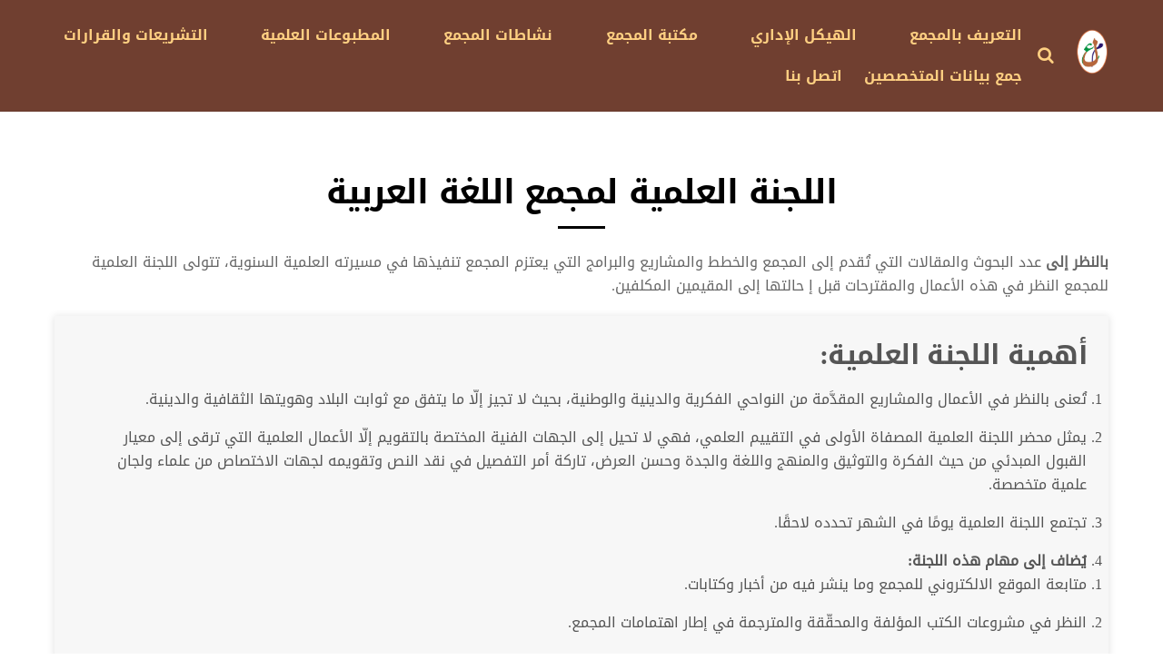

--- FILE ---
content_type: text/html; charset=UTF-8
request_url: https://www.majma.ly/%D8%A7%D9%84%D9%87%D9%8A%D9%83%D9%84-%D8%A7%D9%84%D8%A5%D8%AF%D8%A7%D8%B1%D9%8A-%D9%88%D8%A7%D9%84%D9%84%D8%AC%D8%A7%D9%86-%D8%A7%D9%84%D8%B9%D9%84%D9%85%D9%8A%D8%A9/%D8%A7%D9%84%D9%84%D8%AC%D9%86%D8%A9-%D8%A7%D9%84%D8%B9%D9%84%D9%85%D9%8A%D8%A9/
body_size: 70753
content:
<!DOCTYPE html>
<html dir="rtl" lang="ar">

<head>
		<meta charset="UTF-8" />
	<!-- wp_head -->
	<title>اللجنة العلمية &#8211; مجمع اللغة العربية &#8211; ليبيا</title>
<link rel='dns-prefetch' href='//s.w.org' />
<link rel="alternate" type="application/rss+xml" title="مجمع اللغة العربية - ليبيا &laquo; الخلاصة" href="https://www.majma.ly/feed/" />
<link rel="alternate" type="application/rss+xml" title="مجمع اللغة العربية - ليبيا &laquo; خلاصة التعليقات" href="https://www.majma.ly/comments/feed/" />
		<script type="text/javascript">
			window._wpemojiSettings = {"baseUrl":"https:\/\/s.w.org\/images\/core\/emoji\/12.0.0-1\/72x72\/","ext":".png","svgUrl":"https:\/\/s.w.org\/images\/core\/emoji\/12.0.0-1\/svg\/","svgExt":".svg","source":{"concatemoji":"https:\/\/www.majma.ly\/wp-includes\/js\/wp-emoji-release.min.js?ver=5.4.18"}};
			/*! This file is auto-generated */
			!function(e,a,t){var n,r,o,i=a.createElement("canvas"),p=i.getContext&&i.getContext("2d");function s(e,t){var a=String.fromCharCode;p.clearRect(0,0,i.width,i.height),p.fillText(a.apply(this,e),0,0);e=i.toDataURL();return p.clearRect(0,0,i.width,i.height),p.fillText(a.apply(this,t),0,0),e===i.toDataURL()}function c(e){var t=a.createElement("script");t.src=e,t.defer=t.type="text/javascript",a.getElementsByTagName("head")[0].appendChild(t)}for(o=Array("flag","emoji"),t.supports={everything:!0,everythingExceptFlag:!0},r=0;r<o.length;r++)t.supports[o[r]]=function(e){if(!p||!p.fillText)return!1;switch(p.textBaseline="top",p.font="600 32px Arial",e){case"flag":return s([127987,65039,8205,9895,65039],[127987,65039,8203,9895,65039])?!1:!s([55356,56826,55356,56819],[55356,56826,8203,55356,56819])&&!s([55356,57332,56128,56423,56128,56418,56128,56421,56128,56430,56128,56423,56128,56447],[55356,57332,8203,56128,56423,8203,56128,56418,8203,56128,56421,8203,56128,56430,8203,56128,56423,8203,56128,56447]);case"emoji":return!s([55357,56424,55356,57342,8205,55358,56605,8205,55357,56424,55356,57340],[55357,56424,55356,57342,8203,55358,56605,8203,55357,56424,55356,57340])}return!1}(o[r]),t.supports.everything=t.supports.everything&&t.supports[o[r]],"flag"!==o[r]&&(t.supports.everythingExceptFlag=t.supports.everythingExceptFlag&&t.supports[o[r]]);t.supports.everythingExceptFlag=t.supports.everythingExceptFlag&&!t.supports.flag,t.DOMReady=!1,t.readyCallback=function(){t.DOMReady=!0},t.supports.everything||(n=function(){t.readyCallback()},a.addEventListener?(a.addEventListener("DOMContentLoaded",n,!1),e.addEventListener("load",n,!1)):(e.attachEvent("onload",n),a.attachEvent("onreadystatechange",function(){"complete"===a.readyState&&t.readyCallback()})),(n=t.source||{}).concatemoji?c(n.concatemoji):n.wpemoji&&n.twemoji&&(c(n.twemoji),c(n.wpemoji)))}(window,document,window._wpemojiSettings);
		</script>
		<style>
	.themify_builder .wow { visibility: hidden; }
	div:not(.caroufredsel_wrapper) > .themify_builder_slider > li:not(:first-child), .mfp-hide { display: none; }
a.themify_lightbox, .module-gallery a, .gallery-icon, .themify_lightboxed_images .post a[href$="jpg"], .themify_lightboxed_images .post a[href$="gif"], .themify_lightboxed_images .post a[href$="png"], .themify_lightboxed_images .post a[href$="JPG"], .themify_lightboxed_images .post a[href$="GIF"], .themify_lightboxed_images .post a[href$="PNG"], .themify_lightboxed_images .post a[href$="jpeg"], .themify_lightboxed_images .post a[href$="JPEG"] { cursor:not-allowed; }
	.themify_lightbox_loaded a.themify_lightbox, .themify_lightbox_loaded .module-gallery a, .themify_lightbox_loaded .gallery-icon { cursor:pointer; }
	</style><style type="text/css">
img.wp-smiley,
img.emoji {
	display: inline !important;
	border: none !important;
	box-shadow: none !important;
	height: 1em !important;
	width: 1em !important;
	margin: 0 .07em !important;
	vertical-align: -0.1em !important;
	background: none !important;
	padding: 0 !important;
}
</style>
	<link rel='stylesheet' id='themify-common-css'  href='https://www.majma.ly/wp-content/themes/themify-ultra/themify/css/themify.common.min.css?ver=4.8.6' type='text/css' media='all' />
<meta name="themify-framework-css" data-href="https://www.majma.ly/wp-content/themes/themify-ultra/themify/css/themify.framework.min.css?ver=4.8.6" content="themify-framework-css" id="themify-framework-css" /><meta name="builder-styles-css" data-href="https://www.majma.ly/wp-content/themes/themify-ultra/themify/themify-builder/css/themify-builder-style.min.css?ver=4.8.6" content="builder-styles-css" id="builder-styles-css" />
<link rel='stylesheet' id='builder-styles-rtl-css'  href='https://www.majma.ly/wp-content/themes/themify-ultra/themify/themify-builder/css/themify-builder-style-rtl.min.css?ver=4.8.6' type='text/css' media='all' />
<link rel='stylesheet' id='wp-block-library-rtl-css'  href='https://www.majma.ly/wp-includes/css/dist/block-library/style-rtl.min.css?ver=5.4.18' type='text/css' media='all' />
<link rel='stylesheet' id='wpdm-fonticon-css'  href='https://www.majma.ly/wp-content/plugins/download-manager/assets/wpdm-iconfont/css/wpdm-icons.css?ver=5.4.18' type='text/css' media='all' />
<link rel='stylesheet' id='wpdm-front-css'  href='https://www.majma.ly/wp-content/plugins/download-manager/assets/css/front.min.css?ver=5.4.18' type='text/css' media='all' />
<link rel='stylesheet' id='inf-font-awesome-css'  href='https://www.majma.ly/wp-content/plugins/post-slider-and-carousel/assets/css/font-awesome.min.css?ver=3.5.1' type='text/css' media='all' />
<link rel='stylesheet' id='owl-carousel-css'  href='https://www.majma.ly/wp-content/plugins/post-slider-and-carousel/assets/css/owl.carousel.min.css?ver=3.5.1' type='text/css' media='all' />
<link rel='stylesheet' id='psacp-public-style-css'  href='https://www.majma.ly/wp-content/plugins/post-slider-and-carousel/assets/css/psacp-public.min.css?ver=3.5.1' type='text/css' media='all' />
<link rel='stylesheet' id='theme-style-css'  href='https://www.majma.ly/wp-content/themes/themify-ultra/style.min.css?ver=2.7.5' type='text/css' media='all' />
<link rel='stylesheet' id='themify-media-queries-css'  href='https://www.majma.ly/wp-content/themes/themify-ultra/media-queries.min.css?ver=2.7.5' type='text/css' media='all' />
<link rel='stylesheet' id='ultra-header-css'  href='https://www.majma.ly/wp-content/themes/themify-ultra/styles/header-top-widgets.min.css?ver=2.7.5' type='text/css' media='all' />
<link rel='stylesheet' id='ultra-color-css'  href='https://www.majma.ly/wp-content/themes/themify-ultra/styles/theme-color-brown.min.css?ver=2.7.5' type='text/css' media='all' />
<link rel='stylesheet' id='themify-customize-css'  href='https://www.majma.ly/wp-content/uploads/themify-customizer.css?ver=20.11.14.01.43.53' type='text/css' media='all' />
<link rel='stylesheet' id='themify-custom-fonts-css'  href='https://www.majma.ly/?tb_load_cf=droidkufi-regular|droidkufi-bold:normal,bold|droidkufi-bold:normal,bold|droidkufi-bold:normal,bold|droidkufi-bold:normal,bold|droidkufi-bold:normal,bold|droidkufi-bold:normal,bold|droidkufi-bold:normal,bold' type='text/css' media='all' />
<link rel='stylesheet' id='um_fonticons_ii-css'  href='https://www.majma.ly/wp-content/plugins/ultimate-member/assets/css/um-fonticons-ii.css?ver=2.1.15' type='text/css' media='all' />
<link rel='stylesheet' id='um_fonticons_fa-css'  href='https://www.majma.ly/wp-content/plugins/ultimate-member/assets/css/um-fonticons-fa.css?ver=2.1.15' type='text/css' media='all' />
<link rel='stylesheet' id='select2-css'  href='https://www.majma.ly/wp-content/plugins/ultimate-member/assets/css/select2/select2.min.css?ver=2.1.15' type='text/css' media='all' />
<link rel='stylesheet' id='um_crop-css'  href='https://www.majma.ly/wp-content/plugins/ultimate-member/assets/css/um-crop.css?ver=2.1.15' type='text/css' media='all' />
<link rel='stylesheet' id='um_modal-css'  href='https://www.majma.ly/wp-content/plugins/ultimate-member/assets/css/um-modal.css?ver=2.1.15' type='text/css' media='all' />
<link rel='stylesheet' id='um_styles-css'  href='https://www.majma.ly/wp-content/plugins/ultimate-member/assets/css/um-styles.css?ver=2.1.15' type='text/css' media='all' />
<link rel='stylesheet' id='um_profile-css'  href='https://www.majma.ly/wp-content/plugins/ultimate-member/assets/css/um-profile.css?ver=2.1.15' type='text/css' media='all' />
<link rel='stylesheet' id='um_account-css'  href='https://www.majma.ly/wp-content/plugins/ultimate-member/assets/css/um-account.css?ver=2.1.15' type='text/css' media='all' />
<link rel='stylesheet' id='um_misc-css'  href='https://www.majma.ly/wp-content/plugins/ultimate-member/assets/css/um-misc.css?ver=2.1.15' type='text/css' media='all' />
<link rel='stylesheet' id='um_fileupload-css'  href='https://www.majma.ly/wp-content/plugins/ultimate-member/assets/css/um-fileupload.css?ver=2.1.15' type='text/css' media='all' />
<link rel='stylesheet' id='um_datetime-css'  href='https://www.majma.ly/wp-content/plugins/ultimate-member/assets/css/pickadate/default.css?ver=2.1.15' type='text/css' media='all' />
<link rel='stylesheet' id='um_datetime_date-css'  href='https://www.majma.ly/wp-content/plugins/ultimate-member/assets/css/pickadate/default.date.css?ver=2.1.15' type='text/css' media='all' />
<link rel='stylesheet' id='um_datetime_time-css'  href='https://www.majma.ly/wp-content/plugins/ultimate-member/assets/css/pickadate/default.time.css?ver=2.1.15' type='text/css' media='all' />
<link rel='stylesheet' id='um_raty-css'  href='https://www.majma.ly/wp-content/plugins/ultimate-member/assets/css/um-raty.css?ver=2.1.15' type='text/css' media='all' />
<link rel='stylesheet' id='um_scrollbar-css'  href='https://www.majma.ly/wp-content/plugins/ultimate-member/assets/css/simplebar.css?ver=2.1.15' type='text/css' media='all' />
<link rel='stylesheet' id='um_tipsy-css'  href='https://www.majma.ly/wp-content/plugins/ultimate-member/assets/css/um-tipsy.css?ver=2.1.15' type='text/css' media='all' />
<link rel='stylesheet' id='um_responsive-css'  href='https://www.majma.ly/wp-content/plugins/ultimate-member/assets/css/um-responsive.css?ver=2.1.15' type='text/css' media='all' />
<link rel='stylesheet' id='um_rtl-css'  href='https://www.majma.ly/wp-content/plugins/ultimate-member/assets/css/um.rtl.css?ver=2.1.15' type='text/css' media='all' />
<link rel='stylesheet' id='um_default_css-css'  href='https://www.majma.ly/wp-content/plugins/ultimate-member/assets/css/um-old-default.css?ver=2.1.15' type='text/css' media='all' />
<script type='text/javascript' src='https://www.majma.ly/wp-includes/js/jquery/jquery.js?ver=1.12.4-wp'></script>
<script type='text/javascript' src='https://www.majma.ly/wp-includes/js/jquery/jquery-migrate.min.js?ver=1.4.1'></script>
<script type='text/javascript' src='https://www.majma.ly/wp-content/plugins/download-manager/assets/js/wpdm.min.js?ver=5.4.18'></script>
<script type='text/javascript'>
/* <![CDATA[ */
var wpdm_url = {"home":"https:\/\/www.majma.ly\/","site":"https:\/\/www.majma.ly\/","ajax":"https:\/\/www.majma.ly\/wp-admin\/admin-ajax.php"};
var wpdm_js = {"spinner":"<i class=\"wpdm-icon wpdm-sun wpdm-spin\"><\/i>","client_id":"50b58f49583c2ab678f86287ed951694"};
var wpdm_strings = {"pass_var":"Password Verified!","pass_var_q":"Please click following button to start download.","start_dl":"Start Download"};
/* ]]> */
</script>
<script type='text/javascript' src='https://www.majma.ly/wp-content/plugins/download-manager/assets/js/front.min.js?ver=3.3.19'></script>
<script type='text/javascript' src='https://www.majma.ly/wp-content/plugins/ultimate-member/assets/js/um-gdpr.min.js?ver=2.1.15'></script>
<link rel='https://api.w.org/' href='https://www.majma.ly/wp-json/' />
<link rel="EditURI" type="application/rsd+xml" title="RSD" href="https://www.majma.ly/xmlrpc.php?rsd" />
<link rel="wlwmanifest" type="application/wlwmanifest+xml" href="https://www.majma.ly/wp-includes/wlwmanifest.xml" /> 
<link rel="stylesheet" href="https://www.majma.ly/wp-content/themes/themify-ultra/rtl.css" type="text/css" media="screen" /><meta name="generator" content="WordPress 5.4.18" />
<link rel="canonical" href="https://www.majma.ly/%d8%a7%d9%84%d9%87%d9%8a%d9%83%d9%84-%d8%a7%d9%84%d8%a5%d8%af%d8%a7%d8%b1%d9%8a-%d9%88%d8%a7%d9%84%d9%84%d8%ac%d8%a7%d9%86-%d8%a7%d9%84%d8%b9%d9%84%d9%85%d9%8a%d8%a9/%d8%a7%d9%84%d9%84%d8%ac%d9%86%d8%a9-%d8%a7%d9%84%d8%b9%d9%84%d9%85%d9%8a%d8%a9/" />
<link rel='shortlink' href='https://www.majma.ly/?p=46' />
<link rel="alternate" type="application/json+oembed" href="https://www.majma.ly/wp-json/oembed/1.0/embed?url=https%3A%2F%2Fwww.majma.ly%2F%25d8%25a7%25d9%2584%25d9%2587%25d9%258a%25d9%2583%25d9%2584-%25d8%25a7%25d9%2584%25d8%25a5%25d8%25af%25d8%25a7%25d8%25b1%25d9%258a-%25d9%2588%25d8%25a7%25d9%2584%25d9%2584%25d8%25ac%25d8%25a7%25d9%2586-%25d8%25a7%25d9%2584%25d8%25b9%25d9%2584%25d9%2585%25d9%258a%25d8%25a9%2F%25d8%25a7%25d9%2584%25d9%2584%25d8%25ac%25d9%2586%25d8%25a9-%25d8%25a7%25d9%2584%25d8%25b9%25d9%2584%25d9%2585%25d9%258a%25d8%25a9%2F" />
<link rel="alternate" type="text/xml+oembed" href="https://www.majma.ly/wp-json/oembed/1.0/embed?url=https%3A%2F%2Fwww.majma.ly%2F%25d8%25a7%25d9%2584%25d9%2587%25d9%258a%25d9%2583%25d9%2584-%25d8%25a7%25d9%2584%25d8%25a5%25d8%25af%25d8%25a7%25d8%25b1%25d9%258a-%25d9%2588%25d8%25a7%25d9%2584%25d9%2584%25d8%25ac%25d8%25a7%25d9%2586-%25d8%25a7%25d9%2584%25d8%25b9%25d9%2584%25d9%2585%25d9%258a%25d8%25a9%2F%25d8%25a7%25d9%2584%25d9%2584%25d8%25ac%25d9%2586%25d8%25a9-%25d8%25a7%25d9%2584%25d8%25b9%25d9%2584%25d9%2585%25d9%258a%25d8%25a9%2F&#038;format=xml" />
		<style type="text/css">
			.um_request_name {
				display: none !important;
			}
		</style>
	

<link href="https://www.majma.ly/wp-content/uploads/2020/07/شعار-المجمع-very-small.png" rel="shortcut icon" /> 

<!-- Global site tag (gtag.js) - Google Analytics -->
<script async src="https://www.googletagmanager.com/gtag/js?id=UA-121181163-1"></script>
<script>
  window.dataLayer = window.dataLayer || [];
  function gtag(){dataLayer.push(arguments);}
  gtag('js', new Date());

  gtag('config', 'UA-121181163-1');
</script>



	
	<script type="text/javascript">
	    var tf_mobile_menu_trigger_point = 900;
	</script>
	
<meta name="viewport" content="width=device-width, initial-scale=1">

	<style>
	@-webkit-keyframes themifyAnimatedBG {
		0% { background-color: #33baab; }
100% { background-color: #e33b9e; }
50% { background-color: #4961d7; }
33.3% { background-color: #2ea85c; }
25% { background-color: #2bb8ed; }
20% { background-color: #dd5135; }

	}
	@keyframes themifyAnimatedBG {
		0% { background-color: #33baab; }
100% { background-color: #e33b9e; }
50% { background-color: #4961d7; }
33.3% { background-color: #2ea85c; }
25% { background-color: #2bb8ed; }
20% { background-color: #dd5135; }

	}
	.themify_builder_row.animated-bg {
		-webkit-animation: themifyAnimatedBG 30000ms infinite alternate;
		animation: themifyAnimatedBG 30000ms infinite alternate;
	}
	</style>
	<style type="text/css">.recentcomments a{display:inline !important;padding:0 !important;margin:0 !important;}</style><link rel="icon" href="https://www.majma.ly/wp-content/uploads/2020/07/cropped-شعار-المجمع-very-small-32x32.png" sizes="32x32" />
<link rel="icon" href="https://www.majma.ly/wp-content/uploads/2020/07/cropped-شعار-المجمع-very-small-192x192.png" sizes="192x192" />
<link rel="apple-touch-icon" href="https://www.majma.ly/wp-content/uploads/2020/07/cropped-شعار-المجمع-very-small-180x180.png" />
<meta name="msapplication-TileImage" content="https://www.majma.ly/wp-content/uploads/2020/07/cropped-شعار-المجمع-very-small-270x270.png" />
<meta name="generator" content="WordPress Download Manager 3.3.19" />
                <style>
        /* WPDM Link Template Styles */        </style>
                <style>

            :root {
                --color-primary: #4a8eff;
                --color-primary-rgb: 74, 142, 255;
                --color-primary-hover: #4a8eff;
                --color-primary-active: #4a8eff;
                --color-secondary: #6c757d;
                --color-secondary-rgb: 108, 117, 125;
                --color-secondary-hover: #6c757d;
                --color-secondary-active: #6c757d;
                --color-success: #18ce0f;
                --color-success-rgb: 24, 206, 15;
                --color-success-hover: #18ce0f;
                --color-success-active: #18ce0f;
                --color-info: #2CA8FF;
                --color-info-rgb: 44, 168, 255;
                --color-info-hover: #2CA8FF;
                --color-info-active: #2CA8FF;
                --color-warning: #FFB236;
                --color-warning-rgb: 255, 178, 54;
                --color-warning-hover: #FFB236;
                --color-warning-active: #FFB236;
                --color-danger: #ff5062;
                --color-danger-rgb: 255, 80, 98;
                --color-danger-hover: #ff5062;
                --color-danger-active: #ff5062;
                --color-green: #30b570;
                --color-blue: #0073ff;
                --color-purple: #8557D3;
                --color-red: #ff5062;
                --color-muted: rgba(69, 89, 122, 0.6);
                --wpdm-font: "Sen", -apple-system, BlinkMacSystemFont, "Segoe UI", Roboto, Helvetica, Arial, sans-serif, "Apple Color Emoji", "Segoe UI Emoji", "Segoe UI Symbol";
            }

            .wpdm-download-link.btn.btn-info {
                border-radius: 0px;
            }


        </style>
        
</head>

<body class="rtl page-template-default page page-id-46 page-child parent-pageid-43 dpt themify-fw-4-8-6 themify-ultra-2-7-5 skin-default webkit not-ie default_width sidebar-none no-home no-touch themify_lightboxed_images builder-parallax-scrolling-active ready-view header-top-widgets fixed-header revealing-header footer-right-col theme-color-brown  rss-off tile_enable filter-hover-none filter-featured-only masonry-enabled revealing-footer">

<script type="text/javascript">
	function themifyMobileMenuTrigger(e) {
		var w = document.body.clientWidth;
		if( w > 0 && w <= tf_mobile_menu_trigger_point ) {
			document.body.classList.add( 'mobile_menu_active' );
		} else {
			document.body.classList.remove( 'mobile_menu_active' );
		}
		
	}
	themifyMobileMenuTrigger();
	var _init =function () {
	    jQuery( window ).on('tfsmartresize.tf_mobile_menu', themifyMobileMenuTrigger );
	    document.removeEventListener( 'DOMContentLoaded', _init, {once:true,passive:true} );
	    _init=null;
	};
	document.addEventListener( 'DOMContentLoaded', _init, {once:true,passive:true} );
</script>
			<div id="search-lightbox-wrap">
	<div class="search-lightbox">
		<div id="searchform-wrap">
			<form method="get" id="searchform" action="https://www.majma.ly/">

	<i class="icon-search"></i>

	<input type="text" name="s" id="s" title="Search" placeholder="Search" value="" />

    
</form>
		</div>
		<!-- /searchform wrap -->
		<div class="search-results-wrap"></div>
	</div>
	<i id="close-search-box"></i>
</div>
<!-- /search-lightbox -->
		<!-- /search-box -->
<div id="pagewrap" class="hfeed site">

			<div id="headerwrap"   >
                        			                                                    <div class="header-icons">
                                <a id="menu-icon" href="#mobile-menu"><span class="menu-icon-inner"></span></a>
                            </div>
                        
			<header id="header" class="pagewidth clearfix" itemscope="itemscope" itemtype="https://schema.org/WPHeader">

	            
	            <div class="header-bar">
		            						<div id="site-logo"><a href="https://www.majma.ly" title="مجمع اللغة العربية - ليبيا"><img src="https://www.majma.ly/wp-content/uploads/2020/07/شعار-المجمع.png" alt="شعار مجمع اللغة العربية - ليبيا" title="شعار مجمع اللغة العربية &#8211; ليبيا logo" /></a></div>					
											<div id="site-description" class="site-description"><span>مجمع اللغة العربية - ليبيا</span></div>									</div>
				<!-- /.header-bar -->

									<div id="mobile-menu" class="sidemenu sidemenu-off">

						
						<div class="navbar-wrapper clearfix">

															<div class="social-widget">
																												
																	</div>
								<!-- /.social-widget -->
							
															<a class="search-button" href="#"></a>								<!-- /searchform-wrap -->
							
							<nav id="main-nav-wrap" itemscope="itemscope" itemtype="https://schema.org/SiteNavigationElement">
																	<ul id="main-nav" class="main-nav menu-name-main-menu"><li id='menu-item-15' class="menu-item menu-item-type-custom menu-item-object-custom menu-item-has-children has-sub-menu has-sub-menu" ><a  href="#">التعريف بالمجمع</a> 
<ul class="sub-menu">
<li id='menu-item-185' class="menu-item menu-item-type-post_type menu-item-object-page" ><a  href="https://www.majma.ly/%d8%a7%d9%84%d8%aa%d8%b9%d8%b1%d9%8a%d9%81-%d8%a8%d8%a7%d9%84%d9%85%d8%ac%d9%85%d8%b9/%d8%a7%d9%84%d8%aa%d8%a3%d8%b3%d9%8a%d8%b3-%d9%88%d8%a7%d9%84%d9%86%d8%b4%d8%a3%d8%a9/">التأسيس والنشأة</a> </li>
<li id='menu-item-184' class="menu-item menu-item-type-post_type menu-item-object-page" ><a  href="https://www.majma.ly/%d8%a7%d9%84%d8%aa%d8%b9%d8%b1%d9%8a%d9%81-%d8%a8%d8%a7%d9%84%d9%85%d8%ac%d9%85%d8%b9/%d8%a7%d9%84%d8%a7%d9%81%d8%aa%d8%aa%d8%a7%d8%ad-%d8%a7%d9%84%d8%b1%d8%b3%d9%85%d9%8a/">الافتتاح الرسمي</a> </li>
<li id='menu-item-186' class="menu-item menu-item-type-post_type menu-item-object-page" ><a  href="https://www.majma.ly/%d8%a7%d9%84%d8%aa%d8%b9%d8%b1%d9%8a%d9%81-%d8%a8%d8%a7%d9%84%d9%85%d8%ac%d9%85%d8%b9/%d8%a3%d9%87%d8%af%d8%a7%d9%81-%d8%a7%d9%84%d9%85%d8%ac%d9%85%d8%b9/">أهداف المجمع</a> </li>
<li id='menu-item-187' class="menu-item menu-item-type-post_type menu-item-object-page" ><a  href="https://www.majma.ly/%d8%a7%d9%84%d8%aa%d8%b9%d8%b1%d9%8a%d9%81-%d8%a8%d8%a7%d9%84%d9%85%d8%ac%d9%85%d8%b9/%d8%a2%d9%84%d9%8a%d8%a9-%d8%b9%d9%85%d9%84-%d8%a7%d9%84%d9%85%d8%ac%d9%85%d8%b9/">آلية عمل المجمع</a> </li>
</ul>
</li>
<li id='menu-item-16' class="menu-item menu-item-type-custom menu-item-object-custom current-menu-ancestor current-menu-parent menu-item-has-children has-sub-menu has-sub-menu" ><a  href="#">الهيكل الإداري</a> 
<ul class="sub-menu">
<li id='menu-item-466' class="menu-item menu-item-type-post_type menu-item-object-page" ><a  href="https://www.majma.ly/%d8%a7%d9%84%d9%87%d9%8a%d9%83%d9%84-%d8%a7%d9%84%d8%a5%d8%af%d8%a7%d8%b1%d9%8a-%d9%88%d8%a7%d9%84%d9%84%d8%ac%d8%a7%d9%86-%d8%a7%d9%84%d8%b9%d9%84%d9%85%d9%8a%d8%a9/%d8%b1%d8%a4%d8%b3%d8%a7%d8%a1-%d8%a7%d9%84%d9%85%d8%ac%d9%85%d8%b9/">رؤساء المجمع</a> </li>
<li id='menu-item-190' class="menu-item menu-item-type-post_type menu-item-object-page current-menu-item page_item page-item-46 current_page_item" ><a  href="https://www.majma.ly/%d8%a7%d9%84%d9%87%d9%8a%d9%83%d9%84-%d8%a7%d9%84%d8%a5%d8%af%d8%a7%d8%b1%d9%8a-%d9%88%d8%a7%d9%84%d9%84%d8%ac%d8%a7%d9%86-%d8%a7%d9%84%d8%b9%d9%84%d9%85%d9%8a%d8%a9/%d8%a7%d9%84%d9%84%d8%ac%d9%86%d8%a9-%d8%a7%d9%84%d8%b9%d9%84%d9%85%d9%8a%d8%a9/">اللجنة العلمية</a> </li>
<li id='menu-item-465' class="menu-item menu-item-type-post_type menu-item-object-page" ><a  href="https://www.majma.ly/%d8%a7%d9%84%d9%87%d9%8a%d9%83%d9%84-%d8%a7%d9%84%d8%a5%d8%af%d8%a7%d8%b1%d9%8a-%d9%88%d8%a7%d9%84%d9%84%d8%ac%d8%a7%d9%86-%d8%a7%d9%84%d8%b9%d9%84%d9%85%d9%8a%d8%a9/%d8%a3%d8%b9%d8%b6%d8%a7%d8%a1-%d8%a7%d9%84%d9%85%d8%ac%d9%84%d8%b3-%d8%a7%d9%84%d8%b9%d9%84%d9%85%d9%8a/">أعضاء المجلس العلمي</a> </li>
<li id='menu-item-535' class="menu-item menu-item-type-custom menu-item-object-custom menu-item-has-children has-sub-menu" ><a  href="#">أعضاء اللجان العلمية ومهامها</a> 
	<ul class="sub-menu">
<li id='menu-item-192' class="menu-item menu-item-type-post_type menu-item-object-page" ><a  href="https://www.majma.ly/%d8%a7%d9%84%d9%87%d9%8a%d9%83%d9%84-%d8%a7%d9%84%d8%a5%d8%af%d8%a7%d8%b1%d9%8a-%d9%88%d8%a7%d9%84%d9%84%d8%ac%d8%a7%d9%86-%d8%a7%d9%84%d8%b9%d9%84%d9%85%d9%8a%d8%a9/%d9%85%d9%87%d8%a7%d9%85-%d8%a7%d9%84%d9%84%d8%ac%d8%a7%d9%86-%d8%a7%d9%84%d8%b9%d9%84%d9%85%d9%8a%d8%a9/%d9%84%d8%ac%d9%86%d8%a9-%d8%a7%d9%84%d8%b3%d9%91%d9%8e%d9%84%d8%a7%d9%85%d8%a9-%d8%a7%d9%84%d9%84%d8%ba%d9%88%d9%8a%d8%a9/">لجنة السَّلامة اللغوية</a> </li>
<li id='menu-item-193' class="menu-item menu-item-type-post_type menu-item-object-page" ><a  href="https://www.majma.ly/%d8%a7%d9%84%d9%87%d9%8a%d9%83%d9%84-%d8%a7%d9%84%d8%a5%d8%af%d8%a7%d8%b1%d9%8a-%d9%88%d8%a7%d9%84%d9%84%d8%ac%d8%a7%d9%86-%d8%a7%d9%84%d8%b9%d9%84%d9%85%d9%8a%d8%a9/%d9%85%d9%87%d8%a7%d9%85-%d8%a7%d9%84%d9%84%d8%ac%d8%a7%d9%86-%d8%a7%d9%84%d8%b9%d9%84%d9%85%d9%8a%d8%a9/%d9%84%d8%ac%d9%86%d8%a9-%d8%a7%d9%84%d9%85%d9%86%d8%a7%d9%87%d8%ac-%d9%88%d8%a7%d9%84%d9%85%d9%82%d8%b1%d8%b1%d8%a7%d8%aa-%d8%a7%d9%84%d8%af%d8%b1%d8%a7%d8%b3%d9%8a%d8%a9/">لجنة المناهج والمقررات الدراسية</a> </li>
<li id='menu-item-194' class="menu-item menu-item-type-post_type menu-item-object-page" ><a  href="https://www.majma.ly/%d8%a7%d9%84%d9%87%d9%8a%d9%83%d9%84-%d8%a7%d9%84%d8%a5%d8%af%d8%a7%d8%b1%d9%8a-%d9%88%d8%a7%d9%84%d9%84%d8%ac%d8%a7%d9%86-%d8%a7%d9%84%d8%b9%d9%84%d9%85%d9%8a%d8%a9/%d9%85%d9%87%d8%a7%d9%85-%d8%a7%d9%84%d9%84%d8%ac%d8%a7%d9%86-%d8%a7%d9%84%d8%b9%d9%84%d9%85%d9%8a%d8%a9/%d9%84%d8%ac%d9%86%d8%a9-%d8%a7%d9%84%d8%aa%d8%b1%d8%a7%d8%ab-%d8%a7%d9%84%d9%84%d8%ba%d9%88%d9%8a-%d9%88%d8%a7%d9%84%d8%a3%d8%af%d8%a8%d9%8a/">لجنة التراث اللغوي والأدبي</a> </li>
<li id='menu-item-195' class="menu-item menu-item-type-post_type menu-item-object-page" ><a  href="https://www.majma.ly/%d8%a7%d9%84%d9%87%d9%8a%d9%83%d9%84-%d8%a7%d9%84%d8%a5%d8%af%d8%a7%d8%b1%d9%8a-%d9%88%d8%a7%d9%84%d9%84%d8%ac%d8%a7%d9%86-%d8%a7%d9%84%d8%b9%d9%84%d9%85%d9%8a%d8%a9/%d9%85%d9%87%d8%a7%d9%85-%d8%a7%d9%84%d9%84%d8%ac%d8%a7%d9%86-%d8%a7%d9%84%d8%b9%d9%84%d9%85%d9%8a%d8%a9/%d9%84%d8%ac%d9%86%d8%a9-%d8%a7%d9%84%d8%aa%d8%ae%d8%b7%d9%8a%d8%b7-%d8%a7%d9%84%d9%84%d8%ba%d9%88%d9%8a/">لجنة التخطيط اللغوي</a> </li>
<li id='menu-item-196' class="menu-item menu-item-type-post_type menu-item-object-page" ><a  href="https://www.majma.ly/%d8%a7%d9%84%d9%87%d9%8a%d9%83%d9%84-%d8%a7%d9%84%d8%a5%d8%af%d8%a7%d8%b1%d9%8a-%d9%88%d8%a7%d9%84%d9%84%d8%ac%d8%a7%d9%86-%d8%a7%d9%84%d8%b9%d9%84%d9%85%d9%8a%d8%a9/%d9%85%d9%87%d8%a7%d9%85-%d8%a7%d9%84%d9%84%d8%ac%d8%a7%d9%86-%d8%a7%d9%84%d8%b9%d9%84%d9%85%d9%8a%d8%a9/%d9%84%d8%ac%d9%86%d8%a9-%d8%a7%d9%84%d8%aa%d8%b1%d8%ac%d9%85%d8%a9-%d9%88%d8%a7%d9%84%d8%aa%d8%b9%d8%b1%d9%8a%d8%a8/">لجنة الترجمة والتعريب</a> </li>
<li id='menu-item-407' class="menu-item menu-item-type-post_type menu-item-object-page" ><a  href="https://www.majma.ly/%d8%a7%d9%84%d9%87%d9%8a%d9%83%d9%84-%d8%a7%d9%84%d8%a5%d8%af%d8%a7%d8%b1%d9%8a-%d9%88%d8%a7%d9%84%d9%84%d8%ac%d8%a7%d9%86-%d8%a7%d9%84%d8%b9%d9%84%d9%85%d9%8a%d8%a9/%d9%85%d9%87%d8%a7%d9%85-%d8%a7%d9%84%d9%84%d8%ac%d8%a7%d9%86-%d8%a7%d9%84%d8%b9%d9%84%d9%85%d9%8a%d8%a9/%d9%84%d8%ac%d9%86%d8%a9-%d8%a7%d9%84%d9%85%d8%b9%d8%ac%d9%85-%d8%a7%d9%84%d9%84%d8%ba%d9%88%d9%8a-%d8%a7%d9%84%d8%aa%d8%a7%d8%b1%d9%8a%d8%ae%d9%8a/">لجنة المعجم اللغوي التاريخي</a> </li>
	</ul>
</li>
<li id='menu-item-197' class="menu-item menu-item-type-post_type menu-item-object-page" ><a  href="https://www.majma.ly/%d8%a7%d9%84%d9%87%d9%8a%d9%83%d9%84-%d8%a7%d9%84%d8%a5%d8%af%d8%a7%d8%b1%d9%8a-%d9%88%d8%a7%d9%84%d9%84%d8%ac%d8%a7%d9%86-%d8%a7%d9%84%d8%b9%d9%84%d9%85%d9%8a%d8%a9/%d8%ae%d8%a8%d8%b1%d8%a7%d8%a1-%d8%a7%d9%84%d9%84%d8%ac%d8%a7%d9%86-%d8%a7%d9%84%d8%b9%d9%84%d9%85%d9%8a%d8%a9/">خبراء اللجان العلمية</a> </li>
</ul>
</li>
<li id='menu-item-515' class="menu-item menu-item-type-post_type menu-item-object-page" ><a  href="https://www.majma.ly/%d9%85%d9%83%d8%aa%d8%a8%d8%a9-%d8%a7%d9%84%d9%85%d8%ac%d9%85%d8%b9/">مكتبة المجمع</a> </li>
<li id='menu-item-179' class="menu-item menu-item-type-post_type menu-item-object-page menu-item-has-children has-sub-menu has-sub-menu" ><a  href="https://www.majma.ly/%d9%86%d8%b4%d8%a7%d8%b7%d8%a7%d8%aa-%d8%a7%d9%84%d9%85%d8%ac%d9%85%d8%b9/">نشاطات المجمع</a> 
<ul class="sub-menu">
<li id='menu-item-525' class="menu-item menu-item-type-custom menu-item-object-custom" ><a  href="#">ندوات ومؤتمرات</a> </li>
<li id='menu-item-526' class="menu-item menu-item-type-custom menu-item-object-custom" ><a  href="#">مشاركات خارجية</a> </li>
<li id='menu-item-527' class="menu-item menu-item-type-custom menu-item-object-custom" ><a  href="#">زيارات</a> </li>
<li id='menu-item-253' class="menu-item menu-item-type-taxonomy menu-item-object-category" data-termid="5" data-tax="category"><a  href="https://www.majma.ly/category/%d8%a7%d8%ac%d8%aa%d9%85%d8%a7%d8%b9%d8%a7%d8%aa/">اجتماعات</a> </li>
<li id='menu-item-252' class="menu-item menu-item-type-taxonomy menu-item-object-category" data-termid="6" data-tax="category"><a  href="https://www.majma.ly/category/%d9%86%d8%b4%d8%a7%d8%b7%d8%a7%d8%aa-%d8%a7%d9%84%d9%85%d8%ac%d9%85%d8%b9-%d9%85%d8%aa%d9%86%d9%88%d8%b9%d8%a7%d8%aa/">نشاطات متنوعة</a> </li>
</ul>
</li>
<li id='menu-item-534' class="menu-item menu-item-type-custom menu-item-object-custom menu-item-has-children has-sub-menu has-sub-menu" ><a  href="#">المطبوعات العلمية</a> 
<ul class="sub-menu">
<li id='menu-item-204' class="menu-item menu-item-type-post_type menu-item-object-page" ><a  href="https://www.majma.ly/%d9%85%d8%ac%d9%84%d8%a9-%d8%a7%d9%84%d9%85%d8%ac%d9%85%d8%b9/">مجلة المجمع</a> </li>
<li id='menu-item-203' class="menu-item menu-item-type-post_type menu-item-object-page" ><a  href="https://www.majma.ly/%d8%a8%d8%ad%d9%88%d8%ab-%d9%85%d8%ac%d9%85%d8%b9%d9%8a%d8%a9/">بحوث مجمعية</a> </li>
<li id='menu-item-862' class="menu-item menu-item-type-post_type menu-item-object-page" ><a  href="https://www.majma.ly/%d9%86%d8%af%d9%88%d8%a7%d8%aa/">ندوات</a> </li>
<li id='menu-item-202' class="menu-item menu-item-type-post_type menu-item-object-page" ><a  href="https://www.majma.ly/%d9%85%d8%b9%d8%a7%d8%ac%d9%85/">معاجم</a> </li>
<li id='menu-item-863' class="menu-item menu-item-type-post_type menu-item-object-page" ><a  href="https://www.majma.ly/%d8%a5%d8%b9%d9%84%d8%a7%d9%85/">إعلام</a> </li>
<li id='menu-item-864' class="menu-item menu-item-type-post_type menu-item-object-page" ><a  href="https://www.majma.ly/%d9%86%d8%b5%d9%88%d8%b5-%d8%aa%d8%a7%d8%b1%d9%8a%d8%ae%d9%8a%d8%a9/">نصوص تاريخية</a> </li>
<li id='menu-item-865' class="menu-item menu-item-type-post_type menu-item-object-page" ><a  href="https://www.majma.ly/%d9%84%d8%ac%d8%a7%d9%86-%d8%b9%d9%84%d9%85%d9%8a%d8%a9/">لجان علمية</a> </li>
<li id='menu-item-605' class="menu-item menu-item-type-post_type menu-item-object-page" ><a  href="https://www.majma.ly/%d8%a8%d8%ad%d9%88%d8%ab-%d9%88%d8%af%d8%b1%d8%a7%d8%b3%d8%a7%d8%aa/">بحوث ودراسات</a> </li>
</ul>
</li>
<li id='menu-item-17' class="menu-item menu-item-type-custom menu-item-object-custom menu-item-has-children has-sub-menu has-sub-menu" ><a  href="#">التشريعات والقرارات</a> 
<ul class="sub-menu">
<li id='menu-item-531' class="menu-item menu-item-type-custom menu-item-object-custom" ><a  href="#">قرارات الإنشاء وتعديلاتها</a> </li>
<li id='menu-item-532' class="menu-item menu-item-type-custom menu-item-object-custom" ><a  href="#">قرارات رئيس المجمع</a> </li>
<li id='menu-item-533' class="menu-item menu-item-type-custom menu-item-object-custom" ><a  href="#">قرارات المكتب التنفيذي</a> </li>
</ul>
</li>
<li id='menu-item-1032' class="menu-item menu-item-type-post_type menu-item-object-page" ><a  href="https://www.majma.ly/%d9%86%d9%85%d9%88%d8%b0%d8%ac-%d8%ac%d9%85%d8%b9-%d8%a7%d9%84%d8%a8%d9%8a%d8%a7%d9%86%d8%a7%d8%aa/">جمع بيانات المتخصصين</a> </li>
<li id='menu-item-198' class="menu-item menu-item-type-post_type menu-item-object-page" ><a  href="https://www.majma.ly/%d8%a7%d8%aa%d8%b5%d9%84-%d8%a8%d9%86%d8%a7/">اتصل بنا</a> </li>
</ul>									<!-- /#main-nav -->
									
																		
															</nav>
							<!-- /#main-nav-wrap -->
							
						</div>

																				<!-- /header-widgets -->
						
						<a id="menu-icon-close" href="#"></a>

						
					</div><!-- #mobile-menu -->
                     					<!-- /#mobile-menu -->
				
				
				
				
			</header>
			<!-- /#header -->

	        
		</div>
		<!-- /#headerwrap -->
	
	<div id="body" class="clearfix">

		

<!-- layout-container -->
<div id="layout" class="pagewidth clearfix">

		<!-- content -->
	<div id="content" class="clearfix">
    	
		
							<div id="page-46" class="type-page">

			<!-- page-title -->
						<!-- /page-title -->

			<div class="page-content entry-content">

				
				<link rel="preload" href="https://www.majma.ly/wp-content/themes/themify-ultra/themify/themify-builder/css/themify-builder-style.min.css?ver=4.8.6" as="style" /><script type="text/javascript">
				if(document.getElementById( "themify-builder-style" )===null ){
					var el =  document.getElementById( "builder-styles-css" );
					if(el!==null){
					var link = document.createElement("link");
					link.id="themify-builder-style";
					link.rel="stylesheet";
					link.type="text/css";
					link.href=el.getAttribute("data-href");
					el.parentNode.replaceChild( link, el);
					}
				}
			</script><div id="themify_builder_content-46" data-postid="46" class="themify_builder_content themify_builder_content-46 themify_builder">
    	<!-- module_row -->
	<div  class="themify_builder_row module_row clearfix module_row_0 themify_builder_46_row module_row_46-0 tb_l4so782">
	    	    <div class="row_inner col_align_top" >
			<div  class="module_column tb-column col-full first tb_46_column module_column_0 module_column_46-0-0 tb_fe2n787">
	    	    	        <div class="tb-column-inner">
		            <!-- module fancy heading -->
    <div  class="module module-fancy-heading tb_7pry91  ">
	        <h1 class="fancy-heading tb-align-center">
        <span  class="main-head">
            اللجنة العلمية لمجمع اللغة العربية        </span>
        <span class="sub-head">
                    </span>

        </h1>
    </div>
    <!-- /module fancy heading -->
	        </div>
	    	</div>
		    </div>
	    <!-- /row_inner -->
	</div>
	<!-- /module_row -->
		<!-- module_row -->
	<div  class="themify_builder_row module_row clearfix module_row_1 themify_builder_46_row module_row_46-1 tb_diki133">
	    	    <div class="row_inner col_align_top" >
			<div  class="module_column tb-column col-full first tb_46_column module_column_0 module_column_46-1-0 tb_axr7135">
	    	    	        <div class="tb-column-inner">
		    <!-- module text -->
<div  class="module module-text tb_ow3a908    ">
            <div  class="tb_text_wrap">
    <p><strong>بالنظر إلى</strong> عدد البحوث والمقالات التي تُقدم إلى المجمع والخطط والمشاريع والبرامج التي يعتزم المجمع تنفيذها في مسيرته العلمية السنوية، تتولى اللجنة العلمية للمجمع النظر في هذه الأعمال والمقترحات قبل إ حالتها إلى المقيمين المكلفين.</p>    </div>
</div>
<!-- /module text -->
	        </div>
	    	</div>
		    </div>
	    <!-- /row_inner -->
	</div>
	<!-- /module_row -->
		<!-- module_row -->
	<div  class="themify_builder_row module_row clearfix module_row_2 themify_builder_46_row module_row_46-2 tb_ji9048">
	    	    <div class="row_inner col_align_top" >
			<div  class="module_column tb-column col-full first tb_46_column module_column_0 module_column_46-2-0 tb_mk7749">
	    	    	        <div class="tb-column-inner">
		        <!-- module box -->
    <div  class="module module-box tb_wf51413  ">
	                <div class="module-box-content ui shadow tb_default_color ">
	    <div class="tb_text_wrap"><h2><strong>أهمية اللجنة العلمية:</strong></h2><ol><li>تُعنى بالنظر في الأعمال والمشاريع المقدَّمة من النواحي الفكرية والدينية والوطنية، بحيث لا تجيز إلّا ما يتفق مع ثوابت البلاد وهويتها الثقافية والدينية.</li><li>يمثل محضر اللجنة العلمية المصفاة الأولى في التقييم العلمي، فهي لا تحيل إلى الجهات الفنية المختصة بالتقويم إلّا الأعمال العلمية التي ترقى إلى معيار القبول المبدئي من حيث الفكرة والتوثيق والمنهج واللغة والجدة وحسن العرض، تاركة أمر التفصيل في نقد النص وتقويمه لجهات الاختصاص من علماء ولجان علمية متخصصة.</li><li>تجتمع اللجنة العلمية يومًا في الشهر تحدده لاحقًا.</li><li><strong>يُضاف إلى مهام هذه اللجنة:</strong><ol><li>متابعة الموقع الالكتروني للمجمع وما ينشر فيه من أخبار وكتابات.</li><li>النظر في مشروعات الكتب المؤلفة والمحقّقة والمترجمة في إطار اهتمامات المجمع.</li><li>دراسة محاضر اللجان وتنفيذ ما يمكن تنفيذه من توصياتها.</li></ol></li></ol></div>
        </div>
    </div>
    <!-- /module box -->
	        </div>
	    	</div>
		    </div>
	    <!-- /row_inner -->
	</div>
	<!-- /module_row -->
		<!-- module_row -->
	<div  class="themify_builder_row module_row clearfix module_row_3 themify_builder_46_row module_row_46-3 tb_gmmk322">
	    	    <div class="row_inner col_align_top" >
			<div  class="module_column tb-column col-full first tb_46_column module_column_0 module_column_46-3-0 tb_4szz323">
	    	    	        <div class="tb-column-inner">
		        <!-- module box -->
    <div  class="module module-box tb_9cmc14  ">
	                <div class="module-box-content ui rounded shadow tb_default_color ">
	    <div class="tb_text_wrap"><h2><strong>ملاحظات مهمة:</strong></h2><ul><li>تخضع مكافأة اللجنة العلمية للائحة المكافآت في المجمع.</li><li>يكون للجنة مقرر ورئيس هو رئيس المجمع، ويتكون أعضاؤها من أمين عام المجمع وأعضاء المكتب التنفيذي، ورئيس لجنة السلامة اللغوية، ورئيس لجنة التخطيط اللغوي.</li><li>يصدر بتشكيل اللجنة قرار من رئيس المجمع بعد موافقة أعضاء المجلس.</li><li>تكون قرارات اللجنة نافذة بعد اعتمادها من رئيس المجلس أو نائبه.</li></ul></div>
        </div>
    </div>
    <!-- /module box -->
	        </div>
	    	</div>
		    </div>
	    <!-- /row_inner -->
	</div>
	<!-- /module_row -->
	</div>


				
				
				<!-- comments -->
								<!-- /comments -->

			</div>
			<!-- /.post-content -->

			</div><!-- /.type-page -->
		
				
			</div>
	<!-- /content -->
    
	
	

</div>
<!-- /layout-container -->

			</div><!-- /body -->

							<div id="footerwrap"   >
										<footer id="footer" class="pagewidth clearfix" itemscope="itemscope" itemtype="https://schema.org/WPFooter">
						<div class="back-top clearfix back-top-float back-top-hide"><div class="arrow-up"><a href="#header"></a></div></div>
						<div class="main-col first clearfix">
							<div class="footer-left-wrap first">
																	<div class="footer-logo-wrapper clearfix">
										<div id="footer-logo"><a href="https://www.majma.ly" title="مجمع اللغة العربية - ليبيا"><img src="https://www.majma.ly/wp-content/uploads/2020/07/شعار-المجمع.png" alt="شعار مجمع اللغة العربية - ليبيا" title="شعار مجمع اللغة العربية &#8211; ليبيا logo" /></a></div>										<!-- /footer-logo -->
									</div>
															
															</div>
							
							<div class="footer-right-wrap">
																	<div class="footer-nav-wrap">
																			</div>
									<!-- /.footer-nav-wrap -->
								
															</div>
						</div>

																					<div class="section-col clearfix">
									<div class="footer-widgets-wrap">
										
		<div class="footer-widgets clearfix">
							<div class="col3-1 first">
					<div id="nav_menu-2" class="widget widget_nav_menu"><h4 class="widgettitle">روابط تهمك</h4><div class="menu-featured-menu-container"><ul id="menu-featured-menu" class="menu"><li id="menu-item-537" class="menu-item menu-item-type-post_type menu-item-object-page menu-item-537"><a href="https://www.majma.ly/%d8%a7%d9%84%d8%aa%d8%b9%d8%b1%d9%8a%d9%81-%d8%a8%d8%a7%d9%84%d9%85%d8%ac%d9%85%d8%b9/%d8%a3%d9%87%d8%af%d8%a7%d9%81-%d8%a7%d9%84%d9%85%d8%ac%d9%85%d8%b9/">أهداف المجمع</a></li>
<li id="menu-item-538" class="menu-item menu-item-type-post_type menu-item-object-page menu-item-538"><a href="https://www.majma.ly/%d9%85%d9%83%d8%aa%d8%a8%d8%a9-%d8%a7%d9%84%d9%85%d8%ac%d9%85%d8%b9/">مكتبة المجمع</a></li>
<li id="menu-item-536" class="menu-item menu-item-type-post_type menu-item-object-page menu-item-536"><a href="https://www.majma.ly/%d9%86%d8%b4%d8%a7%d8%b7%d8%a7%d8%aa-%d8%a7%d9%84%d9%85%d8%ac%d9%85%d8%b9/">نشاطات المجمع</a></li>
<li id="menu-item-539" class="menu-item menu-item-type-post_type menu-item-object-page menu-item-539"><a href="https://www.majma.ly/%d8%a7%d8%aa%d8%b5%d9%84-%d8%a8%d9%86%d8%a7/">اتصل بنا</a></li>
</ul></div></div>				</div>
							<div class="col3-1 ">
					<div id="archives-3" class="widget widget_archive"><h4 class="widgettitle">أرشيف الموقع</h4>		<ul>
				<li><a href='https://www.majma.ly/2022/02/'>فبراير 2022</a></li>
	<li><a href='https://www.majma.ly/2022/01/'>يناير 2022</a></li>
	<li><a href='https://www.majma.ly/2021/12/'>ديسمبر 2021</a></li>
	<li><a href='https://www.majma.ly/2021/10/'>أكتوبر 2021</a></li>
	<li><a href='https://www.majma.ly/2021/04/'>أبريل 2021</a></li>
	<li><a href='https://www.majma.ly/2021/01/'>يناير 2021</a></li>
	<li><a href='https://www.majma.ly/2020/12/'>ديسمبر 2020</a></li>
	<li><a href='https://www.majma.ly/2020/08/'>أغسطس 2020</a></li>
	<li><a href='https://www.majma.ly/2020/07/'>يوليو 2020</a></li>
		</ul>
			</div>				</div>
							<div class="col3-1 ">
					<div id="search-3" class="widget widget_search"><h4 class="widgettitle">البحث داخل الموقع</h4><form method="get" id="searchform" action="https://www.majma.ly/">

	<i class="icon-search"></i>

	<input type="text" name="s" id="s" title="Search" placeholder="Search" value="" />

    
</form>
</div>				</div>
					</div>
		<!-- /.footer-widgets -->

											<!-- /footer-widgets -->
									</div>
								</div>
								<div class="footer-text clearfix">
									<div class="footer-text-inner">
										<div class="one"><hr>
<div style='text-align: center'>جميع الحقوق محفوظة لمجمع اللغة العربية - ليبيا @ 2020</div></div>									</div>
								</div>
								<!-- /.footer-text -->
													
											</footer><!-- /#footer -->

					
				</div><!-- /#footerwrap -->
			
		</div><!-- /#pagewrap -->

		
		<!-- SCHEMA BEGIN --><script type="application/ld+json">[{"@context":"https:\/\/schema.org","@type":"WebPage","mainEntityOfPage":{"@type":"WebPage","@id":"https:\/\/www.majma.ly\/%d8%a7%d9%84%d9%87%d9%8a%d9%83%d9%84-%d8%a7%d9%84%d8%a5%d8%af%d8%a7%d8%b1%d9%8a-%d9%88%d8%a7%d9%84%d9%84%d8%ac%d8%a7%d9%86-%d8%a7%d9%84%d8%b9%d9%84%d9%85%d9%8a%d8%a9\/%d8%a7%d9%84%d9%84%d8%ac%d9%86%d8%a9-%d8%a7%d9%84%d8%b9%d9%84%d9%85%d9%8a%d8%a9\/"},"headline":"\u0627\u0644\u0644\u062c\u0646\u0629 \u0627\u0644\u0639\u0644\u0645\u064a\u0629","datePublished":"2020-07-15T21:22:09+02:00","dateModified":"2020-07-15T21:22:09+02:00","description":""}]</script><!-- /SCHEMA END -->		<!-- wp_footer -->
		


<div id="um_upload_single" style="display:none"></div>
<div id="um_view_photo" style="display:none">

	<a href="javascript:void(0);" data-action="um_remove_modal" class="um-modal-close"
	   aria-label="إغلاق نموذج عرض الصورة">
		<i class="um-faicon-times"></i>
	</a>

	<div class="um-modal-body photo">
		<div class="um-modal-photo"></div>
	</div>

</div><div class="w3eden">

<!-- Modal Login Form -->
<div class="modal fade" id="wpdmloginmodal" tabindex="-1" role="dialog" aria-labelledby="wpdmloginmodalLabel" aria-hidden="true">
    <div class="modal-dialog modal-dialog-centered" role="document">
        <div class="modal-content">
<button type="button" class="close" id="clmb" data-dismiss="modal" aria-label="Close">
    ❌
</button>
            <div class="modal-body">

                        <div class="text-center wpdmlogin-logo">
                            <a href="https://www.majma.ly/" id="wpdm_modal_login_logo"></a>
                        </div>

                    

                    <form name="loginform" id="modalloginform" action="" method="post" class="login-form" >

                        <input type="hidden" name="permalink" value="https://www.majma.ly/%d8%a7%d9%84%d9%87%d9%8a%d9%83%d9%84-%d8%a7%d9%84%d8%a5%d8%af%d8%a7%d8%b1%d9%8a-%d9%88%d8%a7%d9%84%d9%84%d8%ac%d8%a7%d9%86-%d8%a7%d9%84%d8%b9%d9%84%d9%85%d9%8a%d8%a9/%d8%a7%d9%84%d9%84%d8%ac%d9%86%d8%a9-%d8%a7%d9%84%d8%b9%d9%84%d9%85%d9%8a%d8%a9/" />

                        <input type='hidden' name='__phash' id='__phash' value='PT5o7a3kpaPsrWl5D9shIE3wiyFYSVHyCUuJe8cXM7Tm7LY7tjngRW_mD-A8qw1TnznOIlTqx5bnJC0QMECLxw'  /><div class='form-group ' id='row_log'><div class='input-wrapper text-input-wrapper' id='row_log_wrapper'><label form='log'>Login ID</label><input type='text' name='wpdm_login[log]' id='user_login' required='required' placeholder='Username or Email' class='form-control'  /></div></div><div class='form-group ' id='row_password'><div class='input-wrapper password-input-wrapper' id='row_password_wrapper'><label form='password'>Password</label><input type='password' name='wpdm_login[pwd]' id='password' required='required' placeholder='Enter Password' class='form-control'  /></div></div>
                        
                                                
                        <div class="row login-form-meta-text text-muted mb-3" style="font-size: 10px">
                            <div class="col-5"><label><input class="wpdm-checkbox" name="rememberme" type="checkbox" id="rememberme" value="forever" />Remember Me</label></div>
                            <div class="col-7 text-right"><label><a class="color-blue" href="https://www.majma.ly/login/?action=lostpassword">Forgot Password?</a>&nbsp;</label></div>
                        </div>



                        <input type="hidden" name="redirect_to" id="wpdm_modal_login_redirect_to" value="/%D8%A7%D9%84%D9%87%D9%8A%D9%83%D9%84-%D8%A7%D9%84%D8%A5%D8%AF%D8%A7%D8%B1%D9%8A-%D9%88%D8%A7%D9%84%D9%84%D8%AC%D8%A7%D9%86-%D8%A7%D9%84%D8%B9%D9%84%D9%85%D9%8A%D8%A9/%D8%A7%D9%84%D9%84%D8%AC%D9%86%D8%A9-%D8%A7%D9%84%D8%B9%D9%84%D9%85%D9%8A%D8%A9/" />

                        <div class="row">
                            <div class="col-lg-12">
                                <button type="submit" name="wp-submit" id="wpdmloginmodal-submit" class="btn btn-block btn-primary btn-lg"><i class="fas fa-user-shield"></i> &nbsp;Login</button>
                            </div>
                        </div>

                    </form>



                    
            </div>
                                        <div class="modal-footer text-center"><a href="https://www.majma.ly/register/" class="btn btn-block btn-link btn-xs wpdm-reg-link  color-primary">Don't have an account yet? <i class="fas fa-user-plus"></i> Register Now</a></div>
                    </div>
    </div>
</div>

</div>

<script>
    jQuery(function ($) {
        var llbl = $('#wpdmloginmodal-submit').html();
        var __lm_redirect_to = location.href;
        var __lm_logo = "https://www.majma.ly/wp-content/uploads/2020/07/cropped-شعار-المجمع-very-small.png";
        var $body = $('body');
        $('#modalloginform').submit(function () {
            $('#wpdmloginmodal-submit').html(WPDM.html("i", "", "fa fa-spin fa-sync") + " Logging In...");
            $(this).ajaxSubmit({
                error: function(error) {
                    $('#modalloginform').prepend(WPDM.html("div", error.responseJSON.messages, "alert alert-danger"));
                    $('#wpdmloginmodal-submit').html(llbl);
                                    },
                success: function (res) {
                    if (!res.success) {
                        $('form .alert-danger').hide();
                        $('#modalloginform').prepend(WPDM.html("div", res.message, "alert alert-danger"));
                        $('#wpdmloginmodal-submit').html(llbl);
                                            } else {
                        $('#wpdmloginmodal-submit').html(wpdm_js.spinner+" "+res.message);
                        location.href = __lm_redirect_to;
                    }
                }
            });
            return false;
        });

        $body.on('click', 'form .alert-danger', function(){
            $(this).slideUp();
        });

        $body.on('click', 'a[data-target="#wpdmloginmodal"], .wpdmloginmodal-trigger', function (e) {
            e.preventDefault();
            if($(this).data('redirect') !== undefined) {
                __lm_redirect_to = $(this).data('redirect');
                console.log(__lm_redirect_to);
            }
            if($(this).data('logo') !== undefined) {
                __lm_logo = $(this).data('logo');
            }

            $('#wpdm_modal_login_logo').html(WPDM.el('img', {src: __lm_logo, alt: "Logo"}));
            $('#wpdmloginmodal').modal('show');
        });
        $('#wpdmloginmodal').on('shown.bs.modal', function (event) {
            var trigger = $(event.relatedTarget);
            console.log(trigger.data('redirect'));
            if(trigger.data('redirect') !== undefined) {
                __lm_redirect_to = trigger.data('redirect');
                console.log(__lm_redirect_to);
            }
            if($(this).data('logo') !== undefined) {
                __lm_logo = $(this).data('logo');
            }
            if(__lm_logo !== "")
                $('#wpdm_modal_login_logo').html(WPDM.el('img', {src: __lm_logo, alt: "Logo"}));

            $('#user_login').trigger('focus')
        });
        $(window).keydown(function(event) {
            if(event.ctrlKey && event.keyCode === 76) {

                $('#wpdmloginmodal').modal('show');
                /*console.log("Hey! Ctrl + "+event.keyCode);*/
                event.preventDefault();
            }
        });

    });
</script>
<style>
    #clmb{
        z-index: 999999;position: absolute;right: 10px;top:10px;font-size: 10px;border-radius: 500px;background: #eee;width: 28px;height: 28px;line-height: 28px;text-align: center;opacity:0.4;
        transition: all 0.3s ease-in-out;
        filter: grayscale(100%);
    }
    #clmb:hover{
        opacity: 1;
        filter: grayscale(0%);
    }

    #wpdmloginmodal .modal-content{
        border: 0;
        box-shadow: 0 0 20px rgba(0,0,0,0.2);
    }
    #wpdmloginmodal .modal-dialog{
        width: 380px;
    }
    #wpdmloginmodal .modal-dialog .modal-body{
        padding: 40px;
    }
    .w3eden .card.card-social-login .card-header{
        font-size: 11px !important;
    }
    #wpdmloginmodal-submit{
        font-size: 12px;
    }
    @media (max-width: 500px) {
        #wpdmloginmodal{
            z-index: 999999999;
        }
        #wpdmloginmodal .modal-dialog {
            width: 90%;
            margin: 5% auto;
        }
    }
</style>
            <script>
                jQuery(function($){

                    
                });
            </script>
            <div id="fb-root"></div>
            <script type='text/javascript'>
/* <![CDATA[ */
var themify_vars = {"version":"4.8.6","url":"https:\/\/www.majma.ly\/wp-content\/themes\/themify-ultra\/themify","wp":"5.4.18","map_key":"key=AIzaSyAobsBHQhiMEAGexSNfW9UQcNmy3qWFqf8","bing_map_key":null,"includesURL":"https:\/\/www.majma.ly\/wp-includes\/","isCached":null,"commentUrl":"","minify":{"css":{"themify-icons":1,"lightbox":1,"main":1,"themify-builder-style":1},"js":{"backstretch.themify-version":1,"bigvideo":1,"themify.dropdown":1,"themify.mega-menu":1,"themify.builder.script":1,"themify.scroll-highlight":1,"themify-youtube-bg":1,"themify-ticks":1}},"media":{"css":{"wp-mediaelement":{"src":"https:\/\/www.majma.ly\/wp-includes\/js\/mediaelement\/wp-mediaelement.min.css","v":false},"mediaelement":{"src":"https:\/\/www.majma.ly\/wp-includes\/js\/mediaelement\/mediaelementplayer-legacy.min.css","v":"4.2.13-9993131"}},"_wpmejsSettings":"var _wpmejsSettings = {\"pluginPath\":\"\\\/wp-includes\\\/js\\\/mediaelement\\\/\",\"classPrefix\":\"mejs-\",\"stretching\":\"responsive\"};","js":{"mediaelement-core":{"src":"https:\/\/www.majma.ly\/wp-includes\/js\/mediaelement\/mediaelement-and-player.min.js","v":"4.2.13-9993131","extra":{"before":[false,"var mejsL10n = {\"language\":\"ar\",\"strings\":{\"mejs.download-file\":\"\\u062a\\u062d\\u0645\\u064a\\u0644 \\u0627\\u0644\\u0645\\u0644\\u0641\",\"mejs.install-flash\":\"\\u0623\\u0646\\u062a \\u062a\\u0633\\u062a\\u062e\\u062f\\u0645 \\u0645\\u062a\\u0635\\u0641\\u062d \\u0644\\u0627 \\u064a\\u062d\\u062a\\u0648\\u064a \\u0639\\u0644\\u0649 \\u0645\\u0634\\u063a\\u0644 \\u0641\\u0644\\u0627\\u0634 \\u0645\\u0641\\u0639\\u0651\\u0644 \\u0623\\u0648 \\u0645\\u0646\\u0635\\u0651\\u0628 \\u0645\\u0633\\u0628\\u0642\\u0627\\u064b. \\u0627\\u0644\\u0631\\u062c\\u0627\\u0621 \\u0642\\u0645 \\u0628\\u062a\\u0641\\u0639\\u064a\\u0644 \\u0625\\u0636\\u0627\\u0641\\u0629 \\u0645\\u0634\\u063a\\u0644 \\u0627\\u0644\\u0641\\u0644\\u0627\\u0634 (Flash player plugin) \\u0639\\u0644\\u0649 \\u0645\\u062a\\u0635\\u0641\\u062d\\u0643 \\u0623\\u0648 \\u0642\\u0645 \\u0628\\u062a\\u0646\\u0632\\u064a\\u0644 \\u0622\\u062e\\u0631 \\u0625\\u0635\\u062f\\u0627\\u0631 \\u0645\\u0646 https:\\\/\\\/get.adobe.com\\\/flashplayer\\\/\",\"mejs.fullscreen\":\"\\u0634\\u0627\\u0634\\u0629 \\u0643\\u0627\\u0645\\u0644\\u0629\",\"mejs.play\":\"\\u062a\\u0634\\u063a\\u064a\\u0644\",\"mejs.pause\":\"\\u0625\\u064a\\u0642\\u0627\\u0641 \\u0645\\u0624\\u0642\\u062a\",\"mejs.time-slider\":\"\\u0634\\u0631\\u064a\\u0637 \\u062a\\u0645\\u0631\\u064a\\u0631 \\u0627\\u0644\\u0648\\u0642\\u062a\",\"mejs.time-help-text\":\"\\u0627\\u0633\\u062a\\u062e\\u062f\\u0645 \\u0645\\u0641\\u0627\\u062a\\u064a\\u062d \\u0627\\u0644\\u0623\\u0633\\u0647\\u0645 \\u064a\\u0633\\u0627\\u0631\\\/\\u064a\\u0645\\u064a\\u0646 \\u0644\\u0644\\u062a\\u0642\\u062f\\u0645 \\u062b\\u0627\\u0646\\u064a\\u0629 \\u0648\\u0627\\u062d\\u062f\\u0629\\u060c \\u0623\\u0633\\u0647\\u0645 \\u0623\\u0639\\u0644\\u0649\\\/\\u0623\\u0633\\u0641\\u0644 \\u0644\\u0644\\u062a\\u0642\\u062f\\u0645 \\u0639\\u0634\\u0631 \\u062b\\u0648\\u0627\\u0646\\u064a.\",\"mejs.live-broadcast\":\"\\u0628\\u062b \\u0645\\u0628\\u0627\\u0634\\u0631\",\"mejs.volume-help-text\":\"\\u0627\\u0633\\u062a\\u062e\\u062f\\u0645 \\u0645\\u0641\\u0627\\u062a\\u064a\\u062d \\u0627\\u0644\\u0623\\u0633\\u0647\\u0645 \\u0623\\u0639\\u0644\\u0649\\\/\\u0623\\u0633\\u0641\\u0644 \\u0644\\u0632\\u064a\\u0627\\u062f\\u0629 \\u0623\\u0648 \\u062e\\u0641\\u0636 \\u0645\\u0633\\u062a\\u0648\\u0649 \\u0627\\u0644\\u0635\\u0648\\u062a.\",\"mejs.unmute\":\"\\u0625\\u0644\\u063a\\u0627\\u0621 \\u0643\\u062a\\u0645 \\u0627\\u0644\\u0635\\u0648\\u062a\",\"mejs.mute\":\"\\u0635\\u0627\\u0645\\u062a\",\"mejs.volume-slider\":\"\\u0634\\u0631\\u064a\\u0637 \\u062a\\u0645\\u0631\\u064a\\u0631 \\u0645\\u0633\\u062a\\u0648\\u0649 \\u0627\\u0644\\u0635\\u0648\\u062a\",\"mejs.video-player\":\"\\u0645\\u0634\\u063a\\u0644 \\u0627\\u0644\\u0641\\u064a\\u062f\\u064a\\u0648\",\"mejs.audio-player\":\"\\u0645\\u0634\\u063a\\u0644 \\u0627\\u0644\\u0635\\u0648\\u062a\",\"mejs.captions-subtitles\":\"\\u0643\\u0644\\u0645\\u0627\\u062a \\u062a\\u0648\\u0636\\u064a\\u062d\\u064a\\u0629\\\/\\u062a\\u0631\\u062c\\u0645\\u0627\\u062a\",\"mejs.captions-chapters\":\"\\u0641\\u0635\\u0648\\u0644\",\"mejs.none\":\"\\u0628\\u062f\\u0648\\u0646\",\"mejs.afrikaans\":\"\\u0627\\u0644\\u0625\\u0641\\u0631\\u064a\\u0642\\u0627\\u0646\\u064a\\u0629\",\"mejs.albanian\":\"\\u0627\\u0644\\u0623\\u0644\\u0628\\u0627\\u0646\\u064a\\u0629\",\"mejs.arabic\":\"\\u0627\\u0644\\u0639\\u0631\\u0628\\u064a\\u0629\",\"mejs.belarusian\":\"\\u0628\\u064a\\u0644\\u0627\\u0631\\u0648\\u0633\\u064a\\u0629\",\"mejs.bulgarian\":\"\\u0628\\u0644\\u063a\\u0627\\u0631\\u064a\\u0629\",\"mejs.catalan\":\"\\u0643\\u0627\\u062a\\u0627\\u0644\\u0648\\u0646\\u064a\\u0629\",\"mejs.chinese\":\"\\u0635\\u064a\\u0646\\u064a\\u0629\",\"mejs.chinese-simplified\":\"\\u0635\\u064a\\u0646\\u064a\\u0629 (\\u0627\\u0644\\u0645\\u0628\\u0633\\u0637\\u0629)\",\"mejs.chinese-traditional\":\"\\u0635\\u064a\\u0646\\u064a\\u0629 (\\u0627\\u0644\\u062a\\u0642\\u0644\\u064a\\u062f\\u064a\\u0629)\",\"mejs.croatian\":\"\\u0627\\u0644\\u0643\\u0631\\u0648\\u0627\\u062a\\u064a\\u0629\",\"mejs.czech\":\"\\u062a\\u0634\\u064a\\u0643\\u064a\\u0629\",\"mejs.danish\":\"\\u062f\\u0646\\u0645\\u0627\\u0631\\u0643\\u064a\\u0629\",\"mejs.dutch\":\"\\u0647\\u0648\\u0644\\u0646\\u062f\\u064a\\u0629\",\"mejs.english\":\"\\u0625\\u0646\\u062c\\u0644\\u064a\\u0632\\u064a\\u0629\",\"mejs.estonian\":\"\\u0627\\u0644\\u0625\\u0633\\u062a\\u0648\\u0646\\u064a\\u0629\",\"mejs.filipino\":\"\\u0627\\u0644\\u0641\\u0644\\u0628\\u064a\\u0646\\u064a\\u0629\",\"mejs.finnish\":\"\\u0627\\u0644\\u0641\\u0646\\u0644\\u0646\\u062f\\u064a\\u0629\",\"mejs.french\":\"\\u0627\\u0644\\u0641\\u0631\\u0646\\u0633\\u064a\\u0629\",\"mejs.galician\":\"\\u0627\\u0644\\u062c\\u0627\\u0644\\u064a\\u0643\\u064a\\u0629\",\"mejs.german\":\"\\u0627\\u0644\\u0623\\u0644\\u0645\\u0627\\u0646\\u064a\\u0629\",\"mejs.greek\":\"\\u0627\\u0644\\u064a\\u0648\\u0646\\u0627\\u0646\\u064a\\u0629\",\"mejs.haitian-creole\":\"\\u0627\\u0644\\u0643\\u0631\\u064a\\u0648\\u0644\\u064a\\u0629 \\u0627\\u0644\\u0647\\u0627\\u064a\\u062a\\u064a\\u0629\",\"mejs.hebrew\":\"\\u0627\\u0644\\u0639\\u0628\\u0631\\u064a\\u0629\",\"mejs.hindi\":\"\\u0627\\u0644\\u0647\\u0646\\u062f\\u064a\\u0629\",\"mejs.hungarian\":\"\\u0627\\u0644\\u0647\\u0646\\u063a\\u0627\\u0631\\u064a\\u0629\",\"mejs.icelandic\":\"\\u0623\\u064a\\u0633\\u0644\\u0646\\u062f\\u064a\\u0629\",\"mejs.indonesian\":\"\\u0623\\u0646\\u062f\\u0648\\u0646\\u064a\\u0633\\u064a\\u0629\",\"mejs.irish\":\"\\u0625\\u064a\\u0631\\u0644\\u0646\\u062f\\u064a\\u0629\",\"mejs.italian\":\"\\u0625\\u064a\\u0637\\u0627\\u0644\\u064a\\u0629\",\"mejs.japanese\":\"\\u064a\\u0627\\u0628\\u0627\\u0646\\u064a\\u0629\",\"mejs.korean\":\"\\u0627\\u0644\\u0643\\u0648\\u0631\\u064a\\u0629\",\"mejs.latvian\":\"\\u0627\\u0644\\u0644\\u0627\\u062a\\u0641\\u064a\\u0629\",\"mejs.lithuanian\":\"\\u0627\\u0644\\u0644\\u064a\\u062a\\u0648\\u0627\\u0646\\u064a\\u0629\",\"mejs.macedonian\":\"\\u0645\\u0643\\u062f\\u0648\\u0646\\u064a\\u0629\",\"mejs.malay\":\"\\u0627\\u0644\\u0645\\u0627\\u0644\\u064a\\u0629\",\"mejs.maltese\":\"\\u0627\\u0644\\u0645\\u0627\\u0644\\u0637\\u064a\\u0629\",\"mejs.norwegian\":\"\\u0646\\u0631\\u0648\\u064a\\u062c\\u064a\",\"mejs.persian\":\"\\u0627\\u0644\\u0641\\u0627\\u0631\\u0633\\u064a\\u0629\",\"mejs.polish\":\"\\u0628\\u0648\\u0644\\u0646\\u062f\\u064a\\u0629\",\"mejs.portuguese\":\"\\u0628\\u0631\\u062a\\u063a\\u0627\\u0644\\u064a\",\"mejs.romanian\":\"\\u0631\\u0648\\u0645\\u0627\\u0646\\u064a\",\"mejs.russian\":\"\\u0631\\u0648\\u0633\\u064a\",\"mejs.serbian\":\"\\u0635\\u0631\\u0628\\u064a\",\"mejs.slovak\":\"\\u0633\\u0644\\u0648\\u0641\\u0627\\u0643\\u064a\\u0629\",\"mejs.slovenian\":\"\\u0633\\u0644\\u0648\\u0641\\u064a\\u0646\\u064a\\u0629\",\"mejs.spanish\":\"\\u0627\\u0633\\u0628\\u0627\\u0646\\u064a\\u0629\",\"mejs.swahili\":\"\\u0633\\u0648\\u0627\\u062d\\u0644\\u064a\\u0629\",\"mejs.swedish\":\"\\u0633\\u0648\\u064a\\u062f\\u064a\",\"mejs.tagalog\":\"\\u062a\\u063a\\u0627\\u0644\\u0648\\u063a\\u064a\\u0629\",\"mejs.thai\":\"\\u062a\\u0627\\u064a\\u0644\\u0627\\u0646\\u062f\\u064a\",\"mejs.turkish\":\"\\u062a\\u0631\\u0643\\u064a\",\"mejs.ukrainian\":\"\\u0627\\u0648\\u0643\\u0631\\u0627\\u0646\\u064a\",\"mejs.vietnamese\":\"\\u0641\\u064a\\u062a\\u0627\\u0646\\u0627\\u0645\\u064a\\u0629\",\"mejs.welsh\":\"\\u0648\\u064a\\u0644\\u0632\\u064a\\u0629\",\"mejs.yiddish\":\"\\u064a\\u062f\\u064a\\u0634\\u064a\\u0629\"}};"]}},"mediaelement-migrate":{"src":"https:\/\/www.majma.ly\/wp-includes\/js\/mediaelement\/mediaelement-migrate.min.js","v":false,"extra":""}}},"scrollTo":null};
var tbLocalScript = {"ajaxurl":"https:\/\/www.majma.ly\/wp-admin\/admin-ajax.php","isAnimationActive":"1","isParallaxActive":"1","isScrollEffectActive":"1","isStickyScrollActive":"1","animationInviewSelectors":[".module.wow",".module_row.wow",".builder-posts-wrap > .post.wow"],"backgroundSlider":{"autoplay":5000},"animationOffset":"100","videoPoster":"https:\/\/www.majma.ly\/wp-content\/themes\/themify-ultra\/themify\/themify-builder\/img\/blank.png","backgroundVideoLoop":"yes","builder_url":"https:\/\/www.majma.ly\/wp-content\/themes\/themify-ultra\/themify\/themify-builder","framework_url":"https:\/\/www.majma.ly\/wp-content\/themes\/themify-ultra\/themify","version":"4.8.6","fullwidth_support":"","fullwidth_container":"body","loadScrollHighlight":"1","addons":[],"breakpoints":{"tablet_landscape":[769,"1280"],"tablet":[681,"768"],"mobile":"680"},"ticks":{"tick":30,"ajaxurl":"https:\/\/www.majma.ly\/wp-admin\/admin-ajax.php","postID":46},"cf_api_url":"https:\/\/www.majma.ly\/?tb_load_cf=","emailSub":"Check this out!"};
var themifyScript = {"lightbox":{"lightboxSelector":".themify_lightbox","lightboxOn":true,"lightboxContentImages":true,"lightboxContentImagesSelector":".post-content a[href$=jpg],.page-content a[href$=jpg],.post-content a[href$=gif],.page-content a[href$=gif],.post-content a[href$=png],.page-content a[href$=png],.post-content a[href$=JPG],.page-content a[href$=JPG],.post-content a[href$=GIF],.page-content a[href$=GIF],.post-content a[href$=PNG],.page-content a[href$=PNG],.post-content a[href$=jpeg],.page-content a[href$=jpeg],.post-content a[href$=JPEG],.page-content a[href$=JPEG]","theme":"pp_default","social_tools":false,"allow_resize":true,"show_title":false,"overlay_gallery":false,"screenWidthNoLightbox":600,"deeplinking":false,"contentImagesAreas":".post, .type-page, .type-highlight, .type-slider","gallerySelector":".gallery-icon > a","lightboxGalleryOn":true},"lightboxContext":"body"};
var tbScrollHighlight = {"fixedHeaderSelector":"#headerwrap.fixed-header","speed":"900","navigation":"#main-nav, .module-menu .ui.nav","scrollOffset":"-5","scroll":"internal"};
/* ]]> */
</script>
<script type='text/javascript' defer="defer" src='https://www.majma.ly/wp-content/themes/themify-ultra/themify/js/main.min.js?ver=4.8.6'></script>
<script type='text/javascript' src='https://www.majma.ly/wp-includes/js/dist/vendor/wp-polyfill.min.js?ver=7.4.4'></script>
<script type='text/javascript'>
( 'fetch' in window ) || document.write( '<script src="https://www.majma.ly/wp-includes/js/dist/vendor/wp-polyfill-fetch.min.js?ver=3.0.0"></scr' + 'ipt>' );( document.contains ) || document.write( '<script src="https://www.majma.ly/wp-includes/js/dist/vendor/wp-polyfill-node-contains.min.js?ver=3.42.0"></scr' + 'ipt>' );( window.DOMRect ) || document.write( '<script src="https://www.majma.ly/wp-includes/js/dist/vendor/wp-polyfill-dom-rect.min.js?ver=3.42.0"></scr' + 'ipt>' );( window.URL && window.URL.prototype && window.URLSearchParams ) || document.write( '<script src="https://www.majma.ly/wp-includes/js/dist/vendor/wp-polyfill-url.min.js?ver=3.6.4"></scr' + 'ipt>' );( window.FormData && window.FormData.prototype.keys ) || document.write( '<script src="https://www.majma.ly/wp-includes/js/dist/vendor/wp-polyfill-formdata.min.js?ver=3.0.12"></scr' + 'ipt>' );( Element.prototype.matches && Element.prototype.closest ) || document.write( '<script src="https://www.majma.ly/wp-includes/js/dist/vendor/wp-polyfill-element-closest.min.js?ver=2.0.2"></scr' + 'ipt>' );
</script>
<script type='text/javascript' src='https://www.majma.ly/wp-includes/js/dist/i18n.min.js?ver=526cadb8371e147b94b51de08c0e6167'></script>
<script type='text/javascript' src='https://www.majma.ly/wp-includes/js/jquery/jquery.form.min.js?ver=4.2.1'></script>
<script type='text/javascript' defer="defer" src='https://www.majma.ly/wp-content/themes/themify-ultra/themify/js/themify.sidemenu.min.js?ver=2.7.5'></script>
<script type='text/javascript'>
/* <![CDATA[ */
var themifyScript = {"themeURI":"https:\/\/www.majma.ly\/wp-content\/themes\/themify-ultra","lightbox":{"lightboxSelector":".themify_lightbox","lightboxOn":true,"lightboxContentImages":true,"lightboxContentImagesSelector":".post-content a[href$=jpg],.page-content a[href$=jpg],.post-content a[href$=gif],.page-content a[href$=gif],.post-content a[href$=png],.page-content a[href$=png],.post-content a[href$=JPG],.page-content a[href$=JPG],.post-content a[href$=GIF],.page-content a[href$=GIF],.post-content a[href$=PNG],.page-content a[href$=PNG],.post-content a[href$=jpeg],.page-content a[href$=jpeg],.post-content a[href$=JPEG],.page-content a[href$=JPEG]","theme":"pp_default","social_tools":false,"allow_resize":true,"show_title":false,"overlay_gallery":false,"screenWidthNoLightbox":600,"deeplinking":false,"contentImagesAreas":".post, .type-page, .type-highlight, .type-slider","gallerySelector":".gallery-icon > a","lightboxGalleryOn":true},"fixedHeader":"fixed-header","sticky_header":"","ajax_nonce":"ee9bf991e6","ajax_url":"https:\/\/www.majma.ly\/wp-admin\/admin-ajax.php","parallaxHeader":"1","pageLoaderEffect":"","infiniteEnable":"0","fullPageScroll":"","shop_masonry":"no","responsiveBreakpoints":{"tablet_landscape":"1280","tablet":"768","mobile":"680"}};
/* ]]> */
</script>
<script type='text/javascript' defer="defer" src='https://www.majma.ly/wp-content/themes/themify-ultra/js/themify.script.min.js?ver=2.7.5'></script>
<script type='text/javascript' src='https://www.majma.ly/wp-content/plugins/ultimate-member/assets/js/select2/select2.full.min.js?ver=2.1.15'></script>
<script type='text/javascript' src='https://www.majma.ly/wp-includes/js/underscore.min.js?ver=1.8.3'></script>
<script type='text/javascript'>
/* <![CDATA[ */
var _wpUtilSettings = {"ajax":{"url":"\/wp-admin\/admin-ajax.php"}};
/* ]]> */
</script>
<script type='text/javascript' src='https://www.majma.ly/wp-includes/js/wp-util.min.js?ver=5.4.18'></script>
<script type='text/javascript' src='https://www.majma.ly/wp-content/plugins/ultimate-member/assets/js/um-crop.min.js?ver=2.1.15'></script>
<script type='text/javascript' src='https://www.majma.ly/wp-content/plugins/ultimate-member/assets/js/um-modal.min.js?ver=2.1.15'></script>
<script type='text/javascript' src='https://www.majma.ly/wp-content/plugins/ultimate-member/assets/js/um-jquery-form.min.js?ver=2.1.15'></script>
<script type='text/javascript' src='https://www.majma.ly/wp-content/plugins/ultimate-member/assets/js/um-fileupload.min.js?ver=2.1.15'></script>
<script type='text/javascript' src='https://www.majma.ly/wp-content/plugins/ultimate-member/assets/js/pickadate/picker.js?ver=2.1.15'></script>
<script type='text/javascript' src='https://www.majma.ly/wp-content/plugins/ultimate-member/assets/js/pickadate/picker.date.js?ver=2.1.15'></script>
<script type='text/javascript' src='https://www.majma.ly/wp-content/plugins/ultimate-member/assets/js/pickadate/picker.time.js?ver=2.1.15'></script>
<script type='text/javascript' src='https://www.majma.ly/wp-content/plugins/ultimate-member/assets/js/pickadate/translations/ar.js?ver=2.1.15'></script>
<script type='text/javascript' src='https://www.majma.ly/wp-content/plugins/ultimate-member/assets/js/um-raty.min.js?ver=2.1.15'></script>
<script type='text/javascript' src='https://www.majma.ly/wp-content/plugins/ultimate-member/assets/js/um-tipsy.min.js?ver=2.1.15'></script>
<script type='text/javascript' src='https://www.majma.ly/wp-includes/js/imagesloaded.min.js?ver=3.2.0'></script>
<script type='text/javascript' src='https://www.majma.ly/wp-includes/js/masonry.min.js?ver=3.3.2'></script>
<script type='text/javascript' src='https://www.majma.ly/wp-includes/js/jquery/jquery.masonry.min.js?ver=3.1.2b'></script>
<script type='text/javascript' src='https://www.majma.ly/wp-content/plugins/ultimate-member/assets/js/simplebar.min.js?ver=2.1.15'></script>
<script type='text/javascript' src='https://www.majma.ly/wp-content/plugins/ultimate-member/assets/js/um-functions.min.js?ver=2.1.15'></script>
<script type='text/javascript' src='https://www.majma.ly/wp-content/plugins/ultimate-member/assets/js/um-responsive.min.js?ver=2.1.15'></script>
<script type='text/javascript' src='https://www.majma.ly/wp-includes/js/dist/hooks.min.js?ver=bb80a0ebca8478ae3a8dd5c4411e6165'></script>
<script type='text/javascript' src='https://www.majma.ly/wp-content/plugins/ultimate-member/assets/js/um-conditional.min.js?ver=2.1.15'></script>
<script type='text/javascript'>
/* <![CDATA[ */
var um_scripts = {"nonce":"7d1eee296f"};
/* ]]> */
</script>
<script type='text/javascript' src='https://www.majma.ly/wp-content/plugins/ultimate-member/assets/js/um-scripts.min.js?ver=2.1.15'></script>
<script type='text/javascript' src='https://www.majma.ly/wp-content/plugins/ultimate-member/assets/js/um-profile.min.js?ver=2.1.15'></script>
<script type='text/javascript' src='https://www.majma.ly/wp-content/plugins/ultimate-member/assets/js/um-account.min.js?ver=2.1.15'></script>
<script type='text/javascript' src='https://www.majma.ly/wp-includes/js/wp-embed.min.js?ver=5.4.18'></script>
		<script type="text/javascript">
			jQuery( window ).on( 'load', function() {
				jQuery('input[name="um_request"]').val('');
			});
		</script>
		</body>
</html>

--- FILE ---
content_type: text/css
request_url: https://www.majma.ly/wp-content/themes/themify-ultra/themify/themify-builder/css/themify-builder-style-rtl.min.css?ver=4.8.6
body_size: 3641
content:
div.module_column{float:right;margin-left:0;margin-right:3.2%}div.module_column.col-full,div.module_column.first{margin-right:0 !important;clear:right}.gutter-narrow>.module_column{margin-left:0;margin-right:1.6%}.ui.module-tab .tab-content[aria-hidden="true"]{left:auto;right:-9999em}.tb_module_front.drop-cap .tb_action_wrap+:first-letter ,.tb_module_front.tb_text_dropcap .tb_action_wrap+:first-letter ,.drop-cap>:first-child:first-letter ,.tb_text_dropcap .tb_text_wrap>:first-child:first-letter {float:right;margin-left:.325em;margin-right:0}.module.gallery .gallery-item{float:right;margin:0 0 1.5% 1.5%}.module.gallery-columns-1 .gallery-item{float:none;margin:0 auto 1.5%}@media screen and (min-width:681px){.module.gallery-columns-9 .gallery-item:nth-of-type(9n),.module.gallery-columns-8 .gallery-item:nth-of-type(8n),.module.gallery-columns-7 .gallery-item:nth-of-type(7n),.module.gallery-columns-6 .gallery-item:nth-of-type(6n),.module.gallery-columns-5 .gallery-item:nth-of-type(5n),.module.gallery-columns-4 .gallery-item:nth-of-type(4n),.module.gallery-columns-3 .gallery-item:nth-of-type(3n),.module.gallery-columns-2 .gallery-item:nth-of-type(2n){margin-left:0}.module.gallery-columns-9 .gallery-item:nth-of-type(9n+1),.module.gallery-columns-8 .gallery-item:nth-of-type(8n+1),.module.gallery-columns-7 .gallery-item:nth-of-type(7n+1),.module.gallery-columns-6 .gallery-item:nth-of-type(6n+1),.module.gallery-columns-5 .gallery-item:nth-of-type(5n+1),.module.gallery-columns-4 .gallery-item:nth-of-type(4n+1),.module.gallery-columns-3 .gallery-item:nth-of-type(3n+1),.module.gallery-columns-2 .gallery-item:nth-of-type(2n+1){clear:right}}@media screen and (max-width:1024px){.module.gallery-columns-5 .gallery-item:nth-of-type(5n),.module.gallery-columns-6 .gallery-item:nth-of-type(6n),.module.gallery-columns-7 .gallery-item:nth-of-type(7n),.module.gallery-columns-8 .gallery-item:nth-of-type(8n),.module.gallery-columns-9 .gallery-item:nth-of-type(9n){margin-left:1.5%;margin-right:0}.module.gallery-columns-5 .gallery-item:nth-of-type(4n),.module.gallery-columns-6 .gallery-item:nth-of-type(4n),.module.gallery-columns-7 .gallery-item:nth-of-type(4n),.module.gallery-columns-8 .gallery-item:nth-of-type(4n),.module.gallery-columns-9 .gallery-item:nth-of-type(4n){margin-left:0}.module.gallery-columns-5 .gallery-item:nth-of-type(4n+1),.module.gallery-columns-6 .gallery-item:nth-of-type(4n+1),.module.gallery-columns-7 .gallery-item:nth-of-type(4n+1),.module.gallery-columns-8 .gallery-item:nth-of-type(4n+1),.module.gallery-columns-9 .gallery-item:nth-of-type(4n+1){clear:right}.module.gallery-columns-5 .gallery-item:nth-of-type(5n+1),.module.gallery-columns-6 .gallery-item:nth-of-type(6n+1),.module.gallery-columns-7 .gallery-item:nth-of-type(7n+1),.module.gallery-columns-9 .gallery-item:nth-of-type(9n+1){clear:none}}@media screen and (max-width:680px){.module.gallery-columns-9 .gallery-item:nth-of-type(2n),.module.gallery-columns-8 .gallery-item:nth-of-type(2n),.module.gallery-columns-7 .gallery-item:nth-of-type(2n),.module.gallery-columns-6 .gallery-item:nth-of-type(2n),.module.gallery-columns-5 .gallery-item:nth-of-type(2n),.module.gallery-columns-4 .gallery-item:nth-of-type(2n),.module.gallery-columns-3 .gallery-item:nth-of-type(2n),.module.gallery-columns-2 .gallery-item:nth-of-type(2n){margin-left:0}.module.gallery-columns-3 .gallery-item:nth-of-type(3n){margin-right:0}}.themify_builder_slider_wrap .carousel-prev:before{transform:rotateZ(-45deg)}.themify_builder_slider_wrap .carousel-next:before{transform:rotateZ(135deg)}.module-fancy-heading .tb-align-left .sub-head:before{margin-right:auto}


--- FILE ---
content_type: text/css
request_url: https://www.majma.ly/wp-content/themes/themify-ultra/styles/header-top-widgets.min.css?ver=2.7.5
body_size: 3406
content:
body.fixed-header.page-loaded #headerwrap{position:fixed}body.fixed-header.page-loaded.admin-bar #headerwrap{margin-top:32px}#header{text-align:inherit;padding:1em 0}.header-bar{float:left}#site-logo{margin:.5em .7em .5em 0}#site-description{margin:5px .5em 5px 0;font-size:.8em}.social-widget .social-links.horizontal li{padding-bottom:0;margin-bottom:0}.search-button{margin:0}#searchform-wrap{margin:0;float:left;transition:all .2s ease-in-out}#headerwrap #searchform #s{padding:0 15px 0 25px;height:27px}#headerwrap #searchform .icon-search:before{font-size:13px;padding:6px;line-height:100%;width:13px;height:13px;margin:0}#main-nav{float:right;clear:right;transition:all .2s ease-in-out;margin:0}#main-nav li:not(.themify-widget-menu)>ul{left:auto;right:0}#main-nav li:not(.themify-widget-menu)>ul ul{right:100%;left:auto}#main-nav .has-mega-column>.sub-menu,#main-nav .has-mega-sub-menu .mega-sub-menu{margin:auto;right:0;left:auto}#main-nav .has-mega-column>.sub-menu{padding:32px 39px 39px}#main-nav .has-mega-column .sub-menu li{margin-bottom:0}body:not(.mobile_menu_active) .sidemenu-off .navbar-wrapper,body:not(.mobile_menu_active) #header{display:-ms-flexbox;display:flex;align-items:center}body:not(.mobile_menu_active) .sidemenu-off{flex:1}body:not(.mobile_menu_active) .sidemenu-off #main-nav-wrap{margin-left:auto}.slide-cart #main-nav-wrap{display:-ms-flexbox;display:flex;align-items:center;justify-content:flex-end;position:relative}.fixed-header-on.slide-cart #main-nav-wrap,.slide-cart #main-nav{position:static}.header-widget{height:auto;padding:7px 0}.header-widget .header-widget-inner{overflow:auto;-webkit-overflow-scrolling:touch}.header-top-widgets .pull-down{display:none}.fixed-header #header{min-height:inherit}#headerwrap.fixed-header .header-bar{display:block}#headerwrap.fixed-header #searchform-wrap,#headerwrap.fixed-header .search-button,.mobile_menu_active #headerwrap.fixed-header .social-widget,#headerwrap.fixed-header .social-widget{display:inline-block}.mobile_menu_active.slide-cart #main-nav-wrap{display:block}.sidemenu .header-widget{display:none}.mobile_menu_active.mobile-menu-visible.sidemenu-right #headerwrap{left:-300px}.mobile_menu_active .pull-down{display:none}.mobile_menu_active.header-top-widgets #headerwrap .header-widget-full{display:none}.mobile_menu_active.header-top-widgets #headerwrap .header-widget{display:block;text-align:inherit;max-height:none !important}.header-widget-full{background:rgba(0,0,0,.07);font-size:.9em}.header-widget-full .header-widget-inner{margin:0 auto;max-width:100%;width:1160px}.header-widget-full .header-widget-inner .widget{margin:1em 0;text-align:left;padding:0}.header-widget-full .header-widget-inner .widgettitle{margin:0 0 .2em}.header-top-widgets .sidemenu>p{margin:0}.header-widget-full .header-widget .header-widget-inner>div:last-child{text-align:right}.header-widget-full .header-widget .header-widget-inner>div:last-child .widget{margin:0 0 0 1.5em}.header-widget-full .header-widget-inner .widget{margin:0 1.5em 0 0;display:inline-block}#headerwrap .header-widget-full .header-widget{transition:transform .3s,min-height .3s,height .3s;min-height:28px;display:block}#headerwrap.fixed-header .header-widget-full .header-widget{transform:translateY(-100%);overflow:hidden;min-height:0;height:0;padding:0}@media screen and (max-width:1260px){.header-widget-full>.header-widget-inner{max-width:96%}}


--- FILE ---
content_type: text/css
request_url: https://www.majma.ly/wp-content/uploads/themify-customizer.css?ver=20.11.14.01.43.53
body_size: 2199
content:
/* Themify Customize Styling */
body {	
	font-family: "droidkufi-regular";	font-weight:normal;
	text-align:justify; 
}
a {		font-style:normal;
	font-weight:normal;
	text-decoration:none;
 
}
h1 {	
	font-family: "droidkufi-bold";	font-weight:bold;
	text-align:center; 
}
h2 {	
	font-family: "droidkufi-bold";	font-weight:bold;
	text-align:justify; 
}
h3 {	
	font-family: "droidkufi-bold";	font-weight:bold;
	text-align:justify; 
}
h4 {	
	font-family: "droidkufi-bold";	font-weight:bold;
	text-align:justify; 
}
h5 {	
	font-family: "droidkufi-bold";	font-weight:bold;
	text-align:justify; 
}
h6 {	
	font-family: "droidkufi-bold";	font-weight:bold;
	text-align:justify; 
}
#header {	
	font-family: "droidkufi-bold";	font-weight:bold;
	text-align:justify; 
}
body:not(.mobile_menu_active).header-classic .navbar-wrapper, body:not(.mobile_menu_active).header-magazine .navbar-wrapper {	background: none;
	background-color: #361f12; 
}
body[class*="themify"] #site-logo a img {	
	height: 50px; 
}
#site-description {		text-align:justify;display: none; 
}
#main-nav a {		text-align:justify; 
}
#main-nav-wrap #main-nav a:hover {	background: none;
	background-color: #502d1a; 
}
#main-nav-wrap #main-nav a:hover, #main-nav-wrap #main-nav > li > a:hover {	
	color: #ffffff; 
}
#main-nav .current_page_item a, #main-nav .current-menu-item a {	background: none;
	background-color: #a96038; 
}
.loops-wrapper.grid4 .post-title {		text-align:center; 
}
.loops-wrapper.grid3 .post-title {		text-align:center; 
}
#footer-logo a img {	
	height: 150px; 
}
@media screen and (max-width: 1280px) { /* Themify Customize Styling */
body[class*="themify"] #site-logo a img {	
	height: 50px; 
}
#footer-logo a img {	
	height: 150px; 
}
 }@media screen and (max-width: 768px) { /* Themify Customize Styling */
body[class*="themify"] #site-logo a img {	
	height: 50px; 
}
#footer-logo a img {	
	height: 150px; 
}
 }@media screen and (max-width: 680px) { /* Themify Customize Styling */
body[class*="themify"] #site-logo a img {	
	height: 50px; 
}
#footer-logo a img {	
	height: 150px; 
}
 }
/* Themify Custom CSS */
.sub-menu { left: auto !important; right: 0px !important; }
.sub-menu .sub-menu { right: 200px !important; }

--- FILE ---
content_type: text/css;charset=UTF-8
request_url: https://www.majma.ly/?tb_load_cf=droidkufi-regular|droidkufi-bold:normal,bold|droidkufi-bold:normal,bold|droidkufi-bold:normal,bold|droidkufi-bold:normal,bold|droidkufi-bold:normal,bold|droidkufi-bold:normal,bold|droidkufi-bold:normal,bold
body_size: 390
content:
@font-face {
	font-family: 'droidkufi-regular';
	font-style: normal;
	font-weight: normal;
	src: url('https://www.majma.ly/wp-content/uploads/2020/07/droidkufi-regular.woff') format('woff');
}
@font-face {
	font-family: 'droidkufi-bold';
	font-style: normal;
	font-weight: bold;
	src: url('https://www.majma.ly/wp-content/uploads/2020/07/droidkufi-bold.woff') format('woff');
}


--- FILE ---
content_type: text/css
request_url: https://www.majma.ly/wp-content/themes/themify-ultra/rtl.css
body_size: 25113
content:
/************************************************************************************
GENERAL
*************************************************************************************/
body {
	text-align: right;
	direction: rtl;
}

/************************************************************************************
GRID
*************************************************************************************/
.col6-1,
.col5-1,
.col4-1, .col4-2, .col4-3,
.col3-1, .col3-2,
.col2-1 {
	float: right;
	margin-left: 0;
	margin-right: 3.2%;
}
.col.first,
.col6-1.first,
.col5-1.first,
.col4-1.first,
.col4-2.first,
.col4-3.first,
.col3-1.first,
.col3-2.first,
.col2-1.first {
	margin-right: 0;
	clear: right !important;
}

/************************************************************************************
HEADER
*************************************************************************************/
/* Social Widget */
.social-widget {
	margin-left: 10px;
}

/* Menu */
#main-nav ul a {
	text-align: right;
}
#main-nav li:not(.themify-widget-menu) > ul {
	left: auto;
	right: -0.3em;
}
#main-nav li:not(.themify-widget-menu) > ul ul {
	right: auto;
	left: 100%;
}
#main-nav .has-mega-column > .sub-menu,
#main-nav li.menu-item-object-tbuilder_layout_part > .sub-menu {
	text-align: unset;
}
.boxed-compact #main-nav .has-mega-column > .sub-menu,
.boxed-compact #main-nav .has-mega-sub-menu .mega-sub-menu,
.header-horizontal #main-nav .has-mega-column > .sub-menu,
.header-horizontal #main-nav .has-mega-sub-menu .mega-sub-menu,
.header-top-bar #main-nav .has-mega-column > .sub-menu,
.header-top-bar #main-nav .has-mega-sub-menu .mega-sub-menu {
	left: 0;
	right: auto;
}
.header-slide-out .header-bar,
.header-horizontal .header-bar,
.header-top-bar .header-bar,
.boxed-compact .header-bar,
.header-horizontal #header .social-widget,
.header-top-bar #header .social-widget,
.boxed-compact #header .social-widget{
	float: right;
}
.boxed-compact .header-bar{
	border: none;
}
.header-horizontal #header #searchform-wrap,
.header-top-bar #header #searchform-wrap,
.boxed-compact #header #searchform-wrap {
	float: right;
}
.boxed-compact #headerwrap #searchform .icon-search::before {
	right: 0;
	left: -37px;
}
.boxed-compact #headerwrap.fixed-header #site-logo{
	margin-left: 0.5em;
}
.header-horizontal #site-logo,
.header-horizontal #site-description,
.header-top-bar #site-logo,
.boxed-compact #site-logo {
	margin-right: 0;
	margin-left: 0.5em;
}
.boxed-compact #site-description {
	left: 0;
	right: 100%;
	margin: 22px 0 5px 1.8em;
}
.boxed-compact #site-description::before{
	left: 100%;
	border-right: none;
	border-left: 10px solid #60cdb4;
}
.boxed-compact .search-button {
	float: right;
}
.header-horizontal #main-nav,
.boxed-compact #main-nav,
.header-top-bar #main-nav,
.header-stripe #main-nav{
	margin-left: 15px;
}
.header-slide-out #menu-icon{
	margin-left: 15px;
}

/* header top widgets */
.header-top-widgets #header .social-widget {
	float: right;
    margin: 0 0 0 3px;
}
.header-top-widgets .header-widget-full .header-widget-inner .widget {
	text-align: right;
}
.header-top-widgets .header-widget-full .header-widget-inner .col4-2:last-child .widget {
	text-align: left;
}
.header-top-widgets .header-bar {
	float: right;
}
.header-top-widgets:not(.mobile_menu_active).header-top-widgets #site-logo,
.header-top-widgets:not(.mobile_menu_active).header-top-widgets #site-description {
	padding-left: 0;
	margin: 0 0 0 .5em;
}
.header-top-widgets #main-nav {
	float: left;
	clear: left;
}
body:not(.mobile_menu_active).header-top-widgets .sidemenu-off #main-nav-wrap {
	position: static;
	margin-left: 0;
	margin-right: auto;
}
.header-top-widgets #main-nav .has-mega-column > .sub-menu,
.header-top-widgets #main-nav .has-mega-sub-menu .mega-sub-menu {
	left: 0;
	right: 0;
}

/* header leftpane */
.header-leftpane .social-widget {
	margin-left: 0;
}
.header-leftpane .search-button {
	margin-right: 0;
}

/* header slide out */
body.header-slide-out:not(.mobile_menu_active) #headerwrap .header-icons {
	right: auto;
	left: 6%;
}
.header-slide-out #headerwrap {
	border-left: 1px solid rgba(0,0,0,.1);
}
.header-slide-out #headerwrap #searchform .icon-search:before {
	left: auto;
	right: 7px;
}
.header-slide-out #main-nav .page_item_has_children .child-arrow:before,
.header-slide-out #main-nav .menu-item-has-children .child-arrow:before {
	right: auto;
	left: 0;
}
.header-slide-out #headerwrap #main-nav .has-sub-menu > .children > li > ul.children,
.header-slide-out #headerwrap #main-nav .has-mega-column > .children > li > ul.children,
.header-slide-out #headerwrap #main-nav > li > div.children,
.header-slide-out #headerwrap #main-nav > li > ul.children,
.header-slide-out #headerwrap #main-nav .has-sub-menu > .sub-menu > li > ul.sub-menu,
.header-slide-out #headerwrap #main-nav .has-mega-column > .sub-menu > li > ul.sub-menu,
.header-slide-out #headerwrap #main-nav > li > div.sub-menu,
.header-slide-out #headerwrap #main-nav > li > ul.sub-menu {
	padding: 0 1em 0 0;
}

/* header minbar */
.header-minbar #headerwrap {
	border-right: none;
	border-left: 1px solid rgba(0,0,0,.1);
}
.header-minbar #pagewrap #headerwrap {
	float: right;
	left: auto;
	right: -249px;
	transition: right .2s ease-in-out
}
.header-minbar #headerwrap .header-icons {
	left: auto;
	right: 0;
	transition: right .2s ease-in-out;
}
.header-minbar .header-bar {
	left: auto;
	right: 0;
    transform: rotate(90deg);
    transform-origin: 100% 0;
}
.header-minbar #site-logo {
	margin: 0 0 0 .3em;
}
.header-minbar #body,
.header-minbar #footerwrap {
	padding-left: 0;
	padding-right: 69px;
}
.header-minbar #slide-cart,
.header-minbar #mobile-menu {
	left: auto;
	right: -300px;
}
body.slide-cart-visible.mobile_menu_active.sidemenu-right.header-minbar,
body.slide-cart-visible.sidemenu-right.header-minbar,
.header-minbar.sidemenu-left {
	left: auto;
	right: 319px;
}
.header-minbar #slide-cart.sidemenu-on,
.header-minbar.sidemenu-left #mobile-menu.sidemenu-on {
	left: auto;
	right: 69px;
}
.header-minbar.slide-cart-visible.full_width #body,
.header-minbar.mobile-menu-visible.full_width #body {
	padding-right: 0;
}

/* header overlay */
.header-overlay #site-logo {
	margin: 0 0 0 .6em;
}
.header-overlay #headerwrap .header-icons {
	right: auto;
	left: 2%;
}
.header-overlay #menu-icon-close {
	right: auto;
	left: 1em;
}
.header-overlay #headerwrap #main-nav {
	text-align: right;
}
.header-overlay #main-nav .page_item_has_children .child-arrow:before,
.header-overlay #main-nav .menu-item-has-children .child-arrow:before {
	right: auto;
	left: 0;
}
.header-overlay #main-nav li:not(.themify-widget-menu) > ul {
	margin: 0 1em 0 0;
}
.mobile_menu_active.mobile-menu-visible #headerwrap #site-logo {
	right: 32px;
	left: auto;
}
.header-overlay #cart-icon {
	margin-left: .5em;
}
.header-overlay .sidemenu {
	overflow: auto;
}
/* header rightpane */
.header-rightpane .social-widget {
	margin-left: 0;
}
.header-rightpane .search-button {
	margin-right: 0;
}
.header-rightpane #main-nav .page_item_has_children .child-arrow:before,
.header-rightpane #main-nav .menu-item-has-children .child-arrow:before {
	right: auto;
	left: 0;
}

/* header stripe */
.header-stripe #header {
	padding: 0;
}
.header-stripe #headerwrap.fixed-header #header {
	padding: 0;
}
.header-stripe .header-bar {
	float: right;
	padding: 0;
}
.header-stripe #site-description {
	margin: 0 .95em 0 0;
}
.header-stripe #header .social-widget {
	float: right;
    margin: .95em 1.25em .75em 0;
    border-right: none;
	border-left: 1px solid #e5e5e5;
    padding-right: 0;
	padding-left: .5em;
}
.header-stripe .search-button {
	float: right;
}
.header-stripe.slide-cart #main-nav-wrap {
	position: static;
}
.header-stripe #main-nav .has-mega-column > .sub-menu,
.header-stripe #main-nav .has-mega-sub-menu .mega-sub-menu {
	left: 0;
	right: 0;
}
.header-stripe #main-nav-wrap {
	float: left;
}
.header-stripe .cart-icon{
	margin-left: 15px;
}
.header-stripe.mobile_menu_active.slide-cart #cart-icon {
	margin: 0;
	margin-left: .5em;
}

/* header maganzine */
.header-magazine .header-bar {
	float: right;
}
.header-magazine .header-widget {
	clear: left;
	box-sizing: border-box;
	max-width: 80%;
}
.header-magazine #header .social-widget {
	float: left;
    margin: 12px 0 0 60px;
}
.header-magazine .search-button {
	right: auto;
	left: 0;
	border-left: none;
	border-right: solid 1px rgba(0,0,0,.07);
    padding: 8px 18px 6px 15px;
}
.header-magazine #main-nav {
	float: right;
}
.header-magazine #main-nav > li:first-child > a {
	border-left: 1px solid rgba(0,0,0,.07);
	padding-left: 1em;
	padding-right: 0;
}
.header-magazine #main-nav li:not(.themify-widget-menu) > ul ul {
	left: auto;
	right: 100%;
}
.header-magazine #main-nav .has-mega-sub-menu .mega-sub-menu,
.header-magazine #main-nav .has-mega-column > .sub-menu,
.header-magazine #main-nav li.menu-item-object-tbuilder_layout_part > .sub-menu {
	right: 0;
}

/* header classic */
.header-classic .header-bar {
	float: right;
}
.header-classic .header-widget {
	clear: left;
	box-sizing: border-box;
	max-width: 80%;
}
.header-classic #header .social-widget {
	float: left;
	margin: 15px 0 5px 60px;
}
.header-classic .search-button {
	right: auto;
	left: 0;
	border-left: none;
	border-right: solid 1px rgba(255,255,255,.3);
    padding: 21px 18px 16px 14px;
}
.header-classic #main-nav {
	float: right;
}
.header-classic #main-nav li {
	float: none;
}
.header-classic #main-nav > li:first-child > a {
	border-left: 1px solid rgba(255,255,255,.2);
}
.header-classic #main-nav li:not(.themify-widget-menu) > ul ul {
	left: auto;
	right: 100%;
}

/* header bottom */
.header-bottom .header-bar,
.header-bottom #header .social-widget,
.header-bottom .search-button {
	float: right;
}
body:not(.mobile_menu_active).header-bottom #main-nav {
	float: left;
}
.header-bottom .header-bar {
	padding: 0;
}
.header-bottom #main-nav li:not(.themify-widget-menu) > ul ul {
	transform-origin: left;
}

/* mega menu */
#main-nav .has-mega-sub-menu .mega-sub-menu ul {
	float: right;
}
#main-nav .mega-menu-posts {
	border-left: none;
	border-right: solid 1px #b2b2b2;
	padding: 0 2em 0 0;
	float: right;
}
#main-nav .mega-menu-posts .post {
	float: right;
}
#main-nav .mega-menu-posts .post:nth-of-type(5n+1) {
	margin-right: 0;
}
#main-nav .mega-sub-menu li a:after {
	right: auto;
	left: 22px;
	transform: rotateZ(-135deg);
}
#main-nav li.mega-link.loading:before {
	right: auto;
	left: 40px;
}

/* set header widgets to right align */
.header-horizontal .header-widget,
.boxed-compact .header-widget,
.header-top-bar .header-widget {
	text-align: right;
}

/* header leftpane */
.header-leftpane #main-nav ul,
.header-minbar #main-nav ul {
	padding-left: 0;
	padding-right: 1em;
}
.header-leftpane #headerwrap #main-nav > li > ul.sub-menu,
.header-leftpane #headerwrap #main-nav .has-sub-menu > .sub-menu > li > ul.sub-menu,
.header-rightpane #headerwrap #main-nav > li > ul.sub-menu,
.header-rightpane #headerwrap #main-nav .has-sub-menu > .sub-menu > li > ul.sub-menu{
	padding:0 1em 0 0;
}
.header-leftpane #headerwrap #main-nav > li li a,
.header-rightpane #headerwrap #main-nav > li li a{
	padding: 0.5em 0 .5em 1.5em;
}
.header-minbar #main-nav .menu-item-has-children .child-arrow:before,
.header-minbar #main-nav .page_item_has_children .child-arrow:before,
.header-leftpane #main-nav .menu-item-has-children .child-arrow:before,
.header-leftpane #main-nav .page_item_has_children .child-arrow:before {
	right: auto;
	left: 0;
}
#slide-cart.sidemenu-on {
	text-align: right;
}
.mobile_menu_active .header-icons {
	right: auto;
	left: 2%;
}
.mobile_menu_active #menu-icon-close {
	right: auto;
	left: 1em;
}
.social-widget div.rss {
	margin-right: 0;
	margin-left: 3px;
}

/* Cart's product count badge */
.mobile_menu_active.slide-cart #cart-icon {
	margin: 0;
}
.cart-wrap a span {
	margin: 0;
	margin-right: -8px;
}
#cart-icon {
	margin-left: 0;
}

/* header slide down */
.header-slide-down #headerwrap .header-icons {
	right: auto;
	left: 2%;
}
.header-slide-down .header-bar {
	margin-right: 2%;
	margin-left: 0;
}

/************************************************************************************
POST
*************************************************************************************/
.loops-wrapper.list-post .post-date-wrap,
.single-post .post .post-date-wrap {
	margin: 0;
}
.single.single-split-layout #footerwrap,
.single.single-split-layout #layout {
	float: left;
}
.related-posts .post-meta,
.related-posts .post-title {
	text-align: inherit;
}
.loops-wrapper.overlay .post-image+.post-content .post-content-inner {
	left: auto;
}
.single.single-fullwidth-layout .featured-area .post-image+.post-content .post-date-wrap {
	right: auto;
	left: 115px;
}
.single.single-fullwidth-layout .featured-area .post-image+.post-content .post-date:before {
	margin-right: 0;
	margin-left: 5px;
}
.single.single-fullwidth-layout .featured-area .post-image+.post-content .post-date:after {
	margin-left: 0;
	margin-right: 20px;
}
.single.single-fullwidth-layout .featured-area .post-image+.post-content .post-meta .post-comment {
	right: auto;
	left: 46px;
}
.single.single-fullwidth-layout .featured-area .post-image+.post-content .post-meta .post-comment a {
	padding-left: 0;
	padding-right: 30px;
}
.single.single-fullwidth-layout .featured-area .post-image+.post-content .post-meta .post-comment a::before {
	left: auto;
	right: 0;
	margin-left: 10px;
	margin-right: 0;
}
.single.single-fullwidth-layout .featured-area .post-image+.post-content .post-author {
	left: auto;
	right: 46px;
}
.single.single-fullwidth-layout .featured-area .post-image+.post-content .post-author:before {
	margin-right: 0;
	margin-left: 10px
}
.single.single-fullwidth-layout .featured-area .post-image+.post-content .post-author a {
	display: inline-block;
}

/* post grid layout */
.module_row .module_column .builder-posts-wrap.grid4 .post:nth-of-type(4n+1),
.module_row .module_column .builder-posts-wrap.grid3 .post:nth-of-type(3n+1),
.module_row .module_column .builder-posts-wrap.grid2 .post:nth-of-type(2n+1),
.module_row .module_column .builder-posts-wrap.grid2-thumb .post:nth-of-type(2n+1){
	margin-left: 3.2%;
	clear:left;
}

.module_row .module_column .builder-posts-wrap.grid4.masonry-done .post:nth-of-type(4n+1),
.module_row .module_column .builder-posts-wrap.grid3.masonry-done .post:nth-of-type(3n+1),
.module_row .module_column .builder-posts-wrap.grid2.masonry-done .post:nth-of-type(2n+1),
.module_row .module_column .builder-posts-wrap.grid2-thumb.masonry-done .post:nth-of-type(2n+1){
	margin-left: 0;
	margin-right: 0;
}
.masonry-done.loops-wrapper.grid4 .post:nth-of-type(n),
.masonry-done.loops-wrapper.grid3 .post:nth-of-type(n),
.masonry-done.loops-wrapper.grid2 .post:nth-of-type(n) {
	margin-right: 0;
	margin-left: 0;
}

/************************************************************************************
PORTFOLIO POST TYPE
*************************************************************************************/
.project-client {
	border-left: none;
	border-right: 0;
}

/* post navigation */
.post-nav .arrow {
	float: right;
}
.post-nav .next {
	float: left;
	text-align: left;
	padding-right: 1.5em;
}
.post-nav .next .arrow {
	float: left
}
.post-nav .prev {
	text-align: right;
	padding-right: 2.5em;
}

/************************************************************************************
PAGE NAVIGATION
*************************************************************************************/
.pagenav {
	direction: ltr;
}

/************************************************************************************
FOOTER
*************************************************************************************/
.footer-horizontal-left .back-top,
.footer-horizontal-right .back-top,
.footer-left-col .back-top,
.footer-right-col .back-top {
	text-align: center;
}
.footer-horizontal-right .back-top,
.footer-right-col .back-top,
.boxed-content.footer-horizontal-right .back-top,
.boxed-content.footer-right-col .back-top {
	left: auto;
	right: 0px;
}
.footer-left-col #footer,
.footer-horizontal-right #footer {
	text-align: right;
}
.footer-horizontal-right #footer .footer-nav {
	float: right;
}
.tf-subscribe-form img {
	padding-left: 0;
	padding-right: 64px;
}
.footer-horizontal-left .footer-left-wrap.first,
.footer-horizontal-left .footer-right-wrap.first {
	margin-right: 0;
	clear: right;
}
.footer-horizontal-left .footer-left-wrap,
.footer-horizontal-left .footer-right-wrap {
	margin-left: 0;
	margin-right: 3.2%;
	float: right;
}
.footer-horizontal-left #footer {
    text-align: right;
}
.footer-horizontal-left #footer .footer-nav {
    float: right;
}
.footer-horizontal-left .footer-nav a {
    margin: 0 0 1em .8em;
}
#footer .social-links li {
    margin: 0;
}
.footer-horizontal-left .back-top {
	left: auto;
	right: 0;
}

/* back to arrow */
#pagewrap .back-top.back-top-float {
	right: auto;
	left: 20px;
}

/************************************************************************************
WIDGET STYLES
*************************************************************************************/
/* feature-posts-list */
.footer-left-col .main-col.first {
	margin-left: auto;
	margin-right: 0;
}
.footer-left-col .main-col,
.footer-left-col .section-col {
	float: right;
}
.footer-left-col .main-col,
.footer-left-col .section-col {
	margin-left: 0;
	margin-right: 3.2%;
}
.widget .feature-posts-list .post-img {
    float: right;
    margin-left: 1.2em;
    margin-right: 0;
}
.widget .feature-posts-list li {
	text-align: right;
	margin: 0 0 1.5em 1.5em;
}
.footer-widgets .col4-1:before {
	right: -30px;
}
body:not(.mobile_menu_active).header-top-widgets .header-widget-full .fa-phone {
	margin-left: 15px;
	margin-right: 0;
}

/************************************************************************************
WOOCOMMERCE
*************************************************************************************/
.woocommerce .woocommerce-ordering select,
.woocommerce-page .woocommerce-ordering select {
	padding-left: 25px;
}
.woocommerce .woocommerce-ordering:after,
.woocommerce-page .woocommerce-ordering:after {
	margin-right: -25px;
}

/* RELATED PRODUCTS */
.woocommerce.woocommerce-page .related ul.products .product {
	margin-right: 3.2%;
	margin-left: 0;
	clear: none;
}
.woocommerce.woocommerce-page .related ul.products .product.first {
	margin-right: 0;
	clear: both;
}

/************************************************************************************
MOBILE MENU
*************************************************************************************/
.mobile_menu_active .sidemenu {
	text-align: right;
}
.slide-cart-visible.sidemenu-right,
.slide-cart-visible.sidemenu-right #headerwrap.fixed-header,
body:not(.header-overlay):not(.header-minbar):not(.header-leftpane):not(.header-rightpane).mobile-menu-visible.mobile_menu_active.sidemenu-right,
body:not(.header-overlay):not(.header-minbar):not(.header-leftpane):not(.header-rightpane).mobile-menu-visible.mobile_menu_active.sidemenu-right #headerwrap.fixed-header {
	left: 0;
}
.mobile_menu_active #main-nav .page_item_has_children .child-arrow:before,
.mobile_menu_active #main-nav .menu-item-has-children .child-arrow:before {
	right: auto;
	left: 0;
}
.mobile_menu_active #headerwrap #searchform .icon-search::before {
	right: auto;
	left: 0;
}
.mobile_menu_active #headerwrap #main-nav li:not(.themify-widget-menu)>ul,
.mobile_menu_active #headerwrap #main-nav ul {
	padding: 0;
	padding-right: 1em;
}
.mobile_menu_active #headerwrap .header-icons {
	right: auto;
	left: 5%;
}
.mobile_menu_active.header-minbar #headerwrap .header-icons {
	left: auto;
	right: 8px;
	text-align: center;
}

/************************************************************************************
RESPONSIVE
*************************************************************************************/
.mobile_menu_active.woocommerce.grid4 ul.products .product:nth-of-type(n),
.mobile_menu_active.woocommerce.grid3 ul.products .product:nth-of-type(n),
.mobile_menu_active.woocommerce.grid2 ul.products .product:nth-of-type(n),
.wpf-search-container ul.products.columns-4 .product:nth-of-type(n),
.wpf-search-container ul.products.columns-3 .product:nth-of-type(n),
.wpf-search-container ul.products.columns-2 .product:nth-of-type(n),
.woocommerce.grid4 ul.products .product:nth-of-type(n),
.woocommerce.grid3 ul.products .product:nth-of-type(n),
.woocommerce.grid2 ul.products .product:nth-of-type(n) {
	float: right;
	margin-left: 3.2%;
}
.mobile_menu_active.woocommerce.grid4 ul.products .product:nth-of-type(2n),
.mobile_menu_active.woocommerce.grid2 ul.products .product:nth-of-type(2n),
.wpf-search-container ul.products.columns-4 .product:nth-of-type(4n),
.wpf-search-container ul.products.columns-3 .product:nth-of-type(3n),
.wpf-search-container ul.products.columns-2 .product:nth-of-type(2n),
.woocommerce.grid4 ul.products .product:nth-of-type(4n),
.woocommerce.grid3 ul.products .product:nth-of-type(3n),
.woocommerce.grid2 ul.products .product:nth-of-type(2n),
.woocommerce.grid2-thumb ul.products .post:nth-of-type(2n) {
	margin-left:0;
}

@media screen and (min-width: 681px) {
	.loops-wrapper.grid4 .post:nth-of-type(n),
	.loops-wrapper.grid3 .post:nth-of-type(n),
	.loops-wrapper.grid2 .post:nth-of-type(n) {
		float: right;
		margin-left: 3.2%;
	}
	.loops-wrapper.grid4 .post:nth-of-type(4n),
	.loops-wrapper.grid3 .post:nth-of-type(3n),
	.loops-wrapper.grid2 .post:nth-of-type(2n) {
		margin-left:0;
	}
	.loops-wrapper.no-gutter.grid4 .post:nth-of-type(n),
	.loops-wrapper.no-gutter.grid3 .post:nth-of-type(n),
	.loops-wrapper.no-gutter.grid2 .post:nth-of-type(n) {
		margin: 0;
	}
}

@media screen and (min-width: 768px) {
	.mobile_menu_active.woocommerce.grid3 ul.products .product:nth-of-type(3n) {
		margin-left: 0;
	}
}

@media screen and (min-width: 800px) {
	.loops-wrapper.grid4 .post:nth-of-type(4n + 1),
	.loops-wrapper.grid3 .post:nth-of-type(3n + 1),
	.loops-wrapper.grid2 .post:nth-of-type(2n + 1) {
		clear: right;
	}
}

@media screen and (min-width: 1001px) {
	.header-slide-out #headerwrap #main-nav {
		text-align: right;
	}
	.header-slide-out #headerwrap #main-nav ul {
		padding-left: 0;
		padding-right: 1em;
	}
	.header-slide-out .header-bar {
		padding-right: 1.5em;
	}
}

@media screen and (max-width: 1200px) {
	.header-bar {
		padding-right: 2.25em;
	}
	.boxed-content #headerwrap #header {
		padding-top: 7px;
		padding-right: 1em;
	}
	.header-leftpane #headerwrap #menu-icon {
		right: auto;
		left: 0;
	}
	.header-leftpane .header-bar {
		padding: 0;
	}
	.header-minbar .header-bar {
		padding: 0;
	}
	.header-minbar #headerwrap #menu-icon {
		right: auto;
		left: 16px;
	}
	.header-minbar #headerwrap #site-logo {
		margin-right: 0.25em;
	}
	.header-minbar #mobile-menu {
		right: auto;
	}
	.header-overlay .header-bar {
		padding: 0;
	}
	#headerwrap #main-nav {
		text-align: right;
	}
	#headerwrap #main-nav ul {
		padding-left: 0;
	}
}
@media screen and (max-width: 800px) {
	/* clear gallery item margin-left */
	.loops-wrapper.grid4 .post:nth-of-type(2n){
		margin-left:0;
	}
}
@media screen and (max-width: 767px) {
	.mobile_menu_active.woocommerce.grid3 ul.products .product:nth-of-type(n),
	.mobile_menu_active.woocommerce.grid2 ul.products .product:nth-of-type(n){
		width: 48%;
	}
	.mobile_menu_active.woocommerce.grid3 ul.products .product:nth-of-type(2n) {
		margin-left:0;
	}
}
@media screen and (max-width: 760px) {
	.mobile_menu_active.header-stripe #headerwrap .header-icons {
		right: auto;
		left: 8%;
	}
	.woocommerce.woocommerce-page .related ul.products .product {
		float: right;
	}
	.woocommerce.woocommerce-page .related ul.products .product:nth-of-type(2n+1) {
		margin-right: 0;
		clear: both;
	}
	.woocommerce.woocommerce-page .related ul.products .product:nth-of-type(2n) {
		margin-right: 3.2%;
	}
}
@media screen and (max-width: 680px) {
	.col6-1,
	.col5-1,
	.col4-1, .col4-2, .col4-3,
	.col3-1, .col3-2,
	.col2-1 {
		margin-right: 0;
		width: 100%;
		max-width: 100%;
	}
	.single.single-split-layout #footerwrap,
	.single.single-split-layout #layout {
		float: none;
	}
	.boxed-compact #site-logo {
		margin-right: 0;
	}

	/* Header Minbar */
	.header-minbar.no-fixed-header #pagewrap #headerwrap {
		right: -204px;
		left: auto;
	}
	.header-minbar #slide-cart.sidemenu-on,
	.header-minbar.sidemenu-left #mobile-menu.sidemenu-on,
	.header-minbar.no-fixed-header.slide-cart-visible #pagewrap #headerwrap,
	.header-minbar.no-fixed-header.mobile-menu-visible #pagewrap #headerwrap {
		right: 46px;
		left: auto;
	}
	.header-minbar.slide-cart-visible #pagewrap .header-bar,
	.header-minbar #headerwrap .header-icons,
	.header-minbar #pagewrap .header-bar {
		right: 5px;
		left: auto;
	}
	.header-minbar #body,
	.header-minbar #footerwrap,
	.header-minbar.full_width #body {
		padding-right: 46px;
	}
}


/************************************************************************************
COMMENT FORM
*************************************************************************************/
#commentform:before {
	left: auto;
	right: 0;
}
.commentlist .reply {
	right: auto;
	left: 0;
}